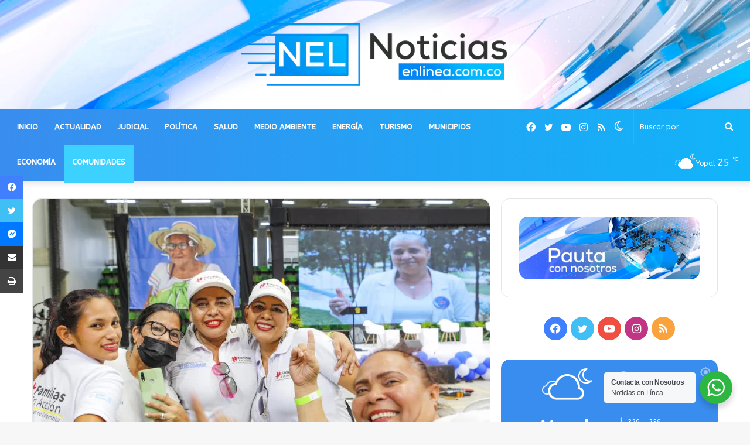

--- FILE ---
content_type: text/html; charset=UTF-8
request_url: https://noticiasenlinea.com.co/prosperidad-social-inicia-quinto-ciclo-de-pagos-de-familias-en-accion-2/
body_size: 24660
content:
<!DOCTYPE html> <html lang="es" data-skin="light" prefix="og: http://ogp.me/ns#"> <head> <meta charset="UTF-8"/> <link rel="profile" href="http://gmpg.org/xfn/11"/> <script type="text/javascript">try{if("undefined"!=typeof localStorage){var tieSkin=localStorage.getItem("tie-skin"),html=document.getElementsByTagName("html")[0].classList,htmlSkin="light";if(html.contains("dark-skin")&&(htmlSkin="dark"),null!=tieSkin&&tieSkin!=htmlSkin){html.add("tie-skin-inverted");var tieSkinInverted=!0}"dark"==tieSkin?html.add("dark-skin"):"light"==tieSkin&&html.remove("dark-skin")}}catch(t){console.log(t)}</script> <title>Prosperidad Social inicia quinto ciclo de pagos de Familias en Acción &#8211; Noticias en Línea</title> <meta http-equiv='x-dns-prefetch-control' content='on'> <link rel='dns-prefetch' href="//cdnjs.cloudflare.com/"/> <link rel='dns-prefetch' href="//ajax.googleapis.com/"/> <link rel='dns-prefetch' href="//fonts.googleapis.com/"/> <link rel='dns-prefetch' href="//fonts.gstatic.com/"/> <link rel='dns-prefetch' href="//s.gravatar.com/"/> <link rel='dns-prefetch' href="//www.google-analytics.com/"/> <link rel='preload' as='image' href="/wp-content/uploads/2021/10/noticiasenlinea.png"> <link rel='preload' as='image' href="/wp-content/uploads/2022/10/unnamed-2022-10-19T164402.682-780x470.jpg"> <link rel='preload' as='font' href="/wp-content/themes/noticiasenlinea/assets/fonts/tielabs-fonticon/tielabs-fonticon.woff" type='font/woff' crossorigin='anonymous'/> <link rel='preload' as='font' href="/wp-content/themes/noticiasenlinea/assets/fonts/fontawesome/fa-solid-900.woff2" type='font/woff2' crossorigin='anonymous'/> <link rel='preload' as='font' href="/wp-content/themes/noticiasenlinea/assets/fonts/fontawesome/fa-brands-400.woff2" type='font/woff2' crossorigin='anonymous'/> <link rel='preload' as='font' href="/wp-content/themes/noticiasenlinea/assets/fonts/fontawesome/fa-regular-400.woff2" type='font/woff2' crossorigin='anonymous'/> <link rel='preload' as='script' href="//ajax.googleapis.com/ajax/libs/webfont/1/webfont.js"> <meta name='robots' content='max-image-preview:large'/> <link rel="alternate" type="application/rss+xml" title="Noticias en Línea &raquo; Feed" href="/feed/"/> <link rel="alternate" type="application/rss+xml" title="Noticias en Línea &raquo; Feed de los comentarios" href="/comments/feed/"/> <link rel="alternate" title="oEmbed (JSON)" type="application/json+oembed" href="/wp-json/oembed/1.0/embed?url=https%3A%2F%2Fnoticiasenlinea.com.co%2Fprosperidad-social-inicia-quinto-ciclo-de-pagos-de-familias-en-accion-2%2F"/> <link rel="alternate" title="oEmbed (XML)" type="text/xml+oembed" href="/wp-json/oembed/1.0/embed?url=https%3A%2F%2Fnoticiasenlinea.com.co%2Fprosperidad-social-inicia-quinto-ciclo-de-pagos-de-familias-en-accion-2%2F&#038;format=xml"/> <meta property="og:title" content="Prosperidad Social inicia quinto ciclo de pagos de Familias en Acción - Noticias en Línea"/> <meta property="og:type" content="article"/> <meta property="og:description" content="Prosperidad Social iniciará este jueves (20 de octubre) el quinto ciclo de pagos de Familias en Acci"/> <meta property="og:url" content="https://noticiasenlinea.com.co/prosperidad-social-inicia-quinto-ciclo-de-pagos-de-familias-en-accion-2/"/> <meta property="og:site_name" content="Noticias en Línea"/> <meta property="og:image" content="https://noticiasenlinea.com.co/wp-content/uploads/2022/10/unnamed-2022-10-19T164402.682-scaled.jpg"/> <style id='wp-img-auto-sizes-contain-inline-css' type='text/css'> img:is([sizes=auto i],[sizes^="auto," i]){contain-intrinsic-size:3000px 1500px} /*# sourceURL=wp-img-auto-sizes-contain-inline-css */ </style> <style id='wp-emoji-styles-inline-css' type='text/css'> img.wp-smiley, img.emoji { display: inline !important; border: none !important; box-shadow: none !important; height: 1em !important; width: 1em !important; margin: 0 0.07em !important; vertical-align: -0.1em !important; background: none !important; padding: 0 !important; } /*# sourceURL=wp-emoji-styles-inline-css */ </style> <style id='classic-theme-styles-inline-css' type='text/css'> /*! This file is auto-generated */ .wp-block-button__link{color:#fff;background-color:#32373c;border-radius:9999px;box-shadow:none;text-decoration:none;padding:calc(.667em + 2px) calc(1.333em + 2px);font-size:1.125em}.wp-block-file__button{background:#32373c;color:#fff;text-decoration:none} /*# sourceURL=/wp-includes/css/classic-themes.min.css */ </style> <link rel='stylesheet' id='nta-css-popup-css' href="/wp-content/plugins/wp-whatsapp/assets/dist/css/style.css?ver=6.9" type='text/css' media='all'/> <link rel='stylesheet' id='tie-css-base-css' href="/wp-content/themes/noticiasenlinea/assets/css/base.min.css?ver=5.4.9" type='text/css' media='all'/> <link rel='stylesheet' id='tie-css-styles-css' href="/wp-content/themes/noticiasenlinea/assets/css/style.min.css?ver=5.4.9" type='text/css' media='all'/> <link rel='stylesheet' id='tie-css-widgets-css' href="/wp-content/themes/noticiasenlinea/assets/css/widgets.min.css?ver=5.4.9" type='text/css' media='all'/> <link rel='stylesheet' id='tie-css-helpers-css' href="/wp-content/themes/noticiasenlinea/assets/css/helpers.min.css?ver=5.4.9" type='text/css' media='all'/> <link rel='stylesheet' id='tie-fontawesome5-css' href="/wp-content/themes/noticiasenlinea/assets/css/fontawesome.css?ver=5.4.9" type='text/css' media='all'/> <link rel='stylesheet' id='tie-css-ilightbox-css' href="/wp-content/themes/noticiasenlinea/assets/ilightbox/mac-skin/skin.css?ver=5.4.9" type='text/css' media='all'/> <link rel='stylesheet' id='tie-css-single-css' href="/wp-content/themes/noticiasenlinea/assets/css/single.min.css?ver=5.4.9" type='text/css' media='all'/> <link rel='stylesheet' id='tie-css-print-css' href="/wp-content/themes/noticiasenlinea/assets/css/print.css?ver=5.4.9" type='text/css' media='print'/> <style id='tie-css-print-inline-css' type='text/css'> .wf-active body{font-family: 'ABeeZee';}.wf-active .logo-text,.wf-active h1,.wf-active h2,.wf-active h3,.wf-active h4,.wf-active h5,.wf-active h6,.wf-active .the-subtitle{font-family: 'ABeeZee';}.wf-active #main-nav .main-menu > ul > li > a{font-family: 'ABeeZee';}.brand-title,a:hover,.tie-popup-search-submit,#logo.text-logo a,.theme-header nav .components #search-submit:hover,.theme-header .header-nav .components > li:hover > a,.theme-header .header-nav .components li a:hover,.main-menu ul.cats-vertical li a.is-active,.main-menu ul.cats-vertical li a:hover,.main-nav li.mega-menu .post-meta a:hover,.main-nav li.mega-menu .post-box-title a:hover,.search-in-main-nav.autocomplete-suggestions a:hover,#main-nav .menu ul:not(.cats-horizontal) li:hover > a,#main-nav .menu ul li.current-menu-item:not(.mega-link-column) > a,.top-nav .menu li:hover > a,.top-nav .menu > .tie-current-menu > a,.search-in-top-nav.autocomplete-suggestions .post-title a:hover,div.mag-box .mag-box-options .mag-box-filter-links a.active,.mag-box-filter-links .flexMenu-viewMore:hover > a,.stars-rating-active,body .tabs.tabs .active > a,.video-play-icon,.spinner-circle:after,#go-to-content:hover,.comment-list .comment-author .fn,.commentlist .comment-author .fn,blockquote::before,blockquote cite,blockquote.quote-simple p,.multiple-post-pages a:hover,#story-index li .is-current,.latest-tweets-widget .twitter-icon-wrap span,.wide-slider-nav-wrapper .slide,.wide-next-prev-slider-wrapper .tie-slider-nav li:hover span,.review-final-score h3,#mobile-menu-icon:hover .menu-text,body .entry a,.dark-skin body .entry a,.entry .post-bottom-meta a:hover,.comment-list .comment-content a,q a,blockquote a,.widget.tie-weather-widget .icon-basecloud-bg:after,.site-footer a:hover,.site-footer .stars-rating-active,.site-footer .twitter-icon-wrap span,.site-info a:hover{color: #398dee;}#instagram-link a:hover{color: #398dee !important;border-color: #398dee !important;}#theme-header #main-nav .spinner-circle:after{color: #3dd1ff;}[type='submit'],.button,.generic-button a,.generic-button button,.theme-header .header-nav .comp-sub-menu a.button.guest-btn:hover,.theme-header .header-nav .comp-sub-menu a.checkout-button,nav.main-nav .menu > li.tie-current-menu > a,nav.main-nav .menu > li:hover > a,.main-menu .mega-links-head:after,.main-nav .mega-menu.mega-cat .cats-horizontal li a.is-active,#mobile-menu-icon:hover .nav-icon,#mobile-menu-icon:hover .nav-icon:before,#mobile-menu-icon:hover .nav-icon:after,.search-in-main-nav.autocomplete-suggestions a.button,.search-in-top-nav.autocomplete-suggestions a.button,.spinner > div,.post-cat,.pages-numbers li.current span,.multiple-post-pages > span,#tie-wrapper .mejs-container .mejs-controls,.mag-box-filter-links a:hover,.slider-arrow-nav a:not(.pagination-disabled):hover,.comment-list .reply a:hover,.commentlist .reply a:hover,#reading-position-indicator,#story-index-icon,.videos-block .playlist-title,.review-percentage .review-item span span,.tie-slick-dots li.slick-active button,.tie-slick-dots li button:hover,.digital-rating-static,.timeline-widget li a:hover .date:before,#wp-calendar #today,.posts-list-counter li.widget-post-list:before,.cat-counter a + span,.tie-slider-nav li span:hover,.fullwidth-area .widget_tag_cloud .tagcloud a:hover,.magazine2:not(.block-head-4) .dark-widgetized-area ul.tabs a:hover,.magazine2:not(.block-head-4) .dark-widgetized-area ul.tabs .active a,.magazine1 .dark-widgetized-area ul.tabs a:hover,.magazine1 .dark-widgetized-area ul.tabs .active a,.block-head-4.magazine2 .dark-widgetized-area .tabs.tabs .active a,.block-head-4.magazine2 .dark-widgetized-area .tabs > .active a:before,.block-head-4.magazine2 .dark-widgetized-area .tabs > .active a:after,.demo_store,.demo #logo:after,.demo #sticky-logo:after,.widget.tie-weather-widget,span.video-close-btn:hover,#go-to-top,.latest-tweets-widget .slider-links .button:not(:hover){background-color: #398dee;color: #FFFFFF;}.tie-weather-widget .widget-title .the-subtitle,.block-head-4.magazine2 #footer .tabs .active a:hover{color: #FFFFFF;}pre,code,.pages-numbers li.current span,.theme-header .header-nav .comp-sub-menu a.button.guest-btn:hover,.multiple-post-pages > span,.post-content-slideshow .tie-slider-nav li span:hover,#tie-body .tie-slider-nav li > span:hover,.slider-arrow-nav a:not(.pagination-disabled):hover,.main-nav .mega-menu.mega-cat .cats-horizontal li a.is-active,.main-nav .mega-menu.mega-cat .cats-horizontal li a:hover,.main-menu .menu > li > .menu-sub-content{border-color: #398dee;}.main-menu .menu > li.tie-current-menu{border-bottom-color: #398dee;}.top-nav .menu li.tie-current-menu > a:before,.top-nav .menu li.menu-item-has-children:hover > a:before{border-top-color: #398dee;}.main-nav .main-menu .menu > li.tie-current-menu > a:before,.main-nav .main-menu .menu > li:hover > a:before{border-top-color: #FFFFFF;}header.main-nav-light .main-nav .menu-item-has-children li:hover > a:before,header.main-nav-light .main-nav .mega-menu li:hover > a:before{border-left-color: #398dee;}.rtl header.main-nav-light .main-nav .menu-item-has-children li:hover > a:before,.rtl header.main-nav-light .main-nav .mega-menu li:hover > a:before{border-right-color: #398dee;border-left-color: transparent;}.top-nav ul.menu li .menu-item-has-children:hover > a:before{border-top-color: transparent;border-left-color: #398dee;}.rtl .top-nav ul.menu li .menu-item-has-children:hover > a:before{border-left-color: transparent;border-right-color: #398dee;}::-moz-selection{background-color: #398dee;color: #FFFFFF;}::selection{background-color: #398dee;color: #FFFFFF;}circle.circle_bar{stroke: #398dee;}#reading-position-indicator{box-shadow: 0 0 10px rgba( 57,141,238,0.7);}#logo.text-logo a:hover,body .entry a:hover,.dark-skin body .entry a:hover,.comment-list .comment-content a:hover,.block-head-4.magazine2 .site-footer .tabs li a:hover,q a:hover,blockquote a:hover{color: #075bbc;}.button:hover,input[type='submit']:hover,.generic-button a:hover,.generic-button button:hover,a.post-cat:hover,.site-footer .button:hover,.site-footer [type='submit']:hover,.search-in-main-nav.autocomplete-suggestions a.button:hover,.search-in-top-nav.autocomplete-suggestions a.button:hover,.theme-header .header-nav .comp-sub-menu a.checkout-button:hover{background-color: #075bbc;color: #FFFFFF;}.theme-header .header-nav .comp-sub-menu a.checkout-button:not(:hover),body .entry a.button{color: #FFFFFF;}#story-index.is-compact .story-index-content{background-color: #398dee;}#story-index.is-compact .story-index-content a,#story-index.is-compact .story-index-content .is-current{color: #FFFFFF;}#tie-body .has-block-head-4:after,#tie-body .mag-box-title h3:after,#tie-body .comment-reply-title:after,#tie-body .related.products > h2:after,#tie-body .up-sells > h2:after,#tie-body .cross-sells > h2:after,#tie-body .cart_totals > h2:after,#tie-body .bbp-form legend:after{background-color: #398dee;}.brand-title,a:hover,.tie-popup-search-submit,#logo.text-logo a,.theme-header nav .components #search-submit:hover,.theme-header .header-nav .components > li:hover > a,.theme-header .header-nav .components li a:hover,.main-menu ul.cats-vertical li a.is-active,.main-menu ul.cats-vertical li a:hover,.main-nav li.mega-menu .post-meta a:hover,.main-nav li.mega-menu .post-box-title a:hover,.search-in-main-nav.autocomplete-suggestions a:hover,#main-nav .menu ul:not(.cats-horizontal) li:hover > a,#main-nav .menu ul li.current-menu-item:not(.mega-link-column) > a,.top-nav .menu li:hover > a,.top-nav .menu > .tie-current-menu > a,.search-in-top-nav.autocomplete-suggestions .post-title a:hover,div.mag-box .mag-box-options .mag-box-filter-links a.active,.mag-box-filter-links .flexMenu-viewMore:hover > a,.stars-rating-active,body .tabs.tabs .active > a,.video-play-icon,.spinner-circle:after,#go-to-content:hover,.comment-list .comment-author .fn,.commentlist .comment-author .fn,blockquote::before,blockquote cite,blockquote.quote-simple p,.multiple-post-pages a:hover,#story-index li .is-current,.latest-tweets-widget .twitter-icon-wrap span,.wide-slider-nav-wrapper .slide,.wide-next-prev-slider-wrapper .tie-slider-nav li:hover span,.review-final-score h3,#mobile-menu-icon:hover .menu-text,body .entry a,.dark-skin body .entry a,.entry .post-bottom-meta a:hover,.comment-list .comment-content a,q a,blockquote a,.widget.tie-weather-widget .icon-basecloud-bg:after,.site-footer a:hover,.site-footer .stars-rating-active,.site-footer .twitter-icon-wrap span,.site-info a:hover{color: #398dee;}#instagram-link a:hover{color: #398dee !important;border-color: #398dee !important;}#theme-header #main-nav .spinner-circle:after{color: #3dd1ff;}[type='submit'],.button,.generic-button a,.generic-button button,.theme-header .header-nav .comp-sub-menu a.button.guest-btn:hover,.theme-header .header-nav .comp-sub-menu a.checkout-button,nav.main-nav .menu > li.tie-current-menu > a,nav.main-nav .menu > li:hover > a,.main-menu .mega-links-head:after,.main-nav .mega-menu.mega-cat .cats-horizontal li a.is-active,#mobile-menu-icon:hover .nav-icon,#mobile-menu-icon:hover .nav-icon:before,#mobile-menu-icon:hover .nav-icon:after,.search-in-main-nav.autocomplete-suggestions a.button,.search-in-top-nav.autocomplete-suggestions a.button,.spinner > div,.post-cat,.pages-numbers li.current span,.multiple-post-pages > span,#tie-wrapper .mejs-container .mejs-controls,.mag-box-filter-links a:hover,.slider-arrow-nav a:not(.pagination-disabled):hover,.comment-list .reply a:hover,.commentlist .reply a:hover,#reading-position-indicator,#story-index-icon,.videos-block .playlist-title,.review-percentage .review-item span span,.tie-slick-dots li.slick-active button,.tie-slick-dots li button:hover,.digital-rating-static,.timeline-widget li a:hover .date:before,#wp-calendar #today,.posts-list-counter li.widget-post-list:before,.cat-counter a + span,.tie-slider-nav li span:hover,.fullwidth-area .widget_tag_cloud .tagcloud a:hover,.magazine2:not(.block-head-4) .dark-widgetized-area ul.tabs a:hover,.magazine2:not(.block-head-4) .dark-widgetized-area ul.tabs .active a,.magazine1 .dark-widgetized-area ul.tabs a:hover,.magazine1 .dark-widgetized-area ul.tabs .active a,.block-head-4.magazine2 .dark-widgetized-area .tabs.tabs .active a,.block-head-4.magazine2 .dark-widgetized-area .tabs > .active a:before,.block-head-4.magazine2 .dark-widgetized-area .tabs > .active a:after,.demo_store,.demo #logo:after,.demo #sticky-logo:after,.widget.tie-weather-widget,span.video-close-btn:hover,#go-to-top,.latest-tweets-widget .slider-links .button:not(:hover){background-color: #398dee;color: #FFFFFF;}.tie-weather-widget .widget-title .the-subtitle,.block-head-4.magazine2 #footer .tabs .active a:hover{color: #FFFFFF;}pre,code,.pages-numbers li.current span,.theme-header .header-nav .comp-sub-menu a.button.guest-btn:hover,.multiple-post-pages > span,.post-content-slideshow .tie-slider-nav li span:hover,#tie-body .tie-slider-nav li > span:hover,.slider-arrow-nav a:not(.pagination-disabled):hover,.main-nav .mega-menu.mega-cat .cats-horizontal li a.is-active,.main-nav .mega-menu.mega-cat .cats-horizontal li a:hover,.main-menu .menu > li > .menu-sub-content{border-color: #398dee;}.main-menu .menu > li.tie-current-menu{border-bottom-color: #398dee;}.top-nav .menu li.tie-current-menu > a:before,.top-nav .menu li.menu-item-has-children:hover > a:before{border-top-color: #398dee;}.main-nav .main-menu .menu > li.tie-current-menu > a:before,.main-nav .main-menu .menu > li:hover > a:before{border-top-color: #FFFFFF;}header.main-nav-light .main-nav .menu-item-has-children li:hover > a:before,header.main-nav-light .main-nav .mega-menu li:hover > a:before{border-left-color: #398dee;}.rtl header.main-nav-light .main-nav .menu-item-has-children li:hover > a:before,.rtl header.main-nav-light .main-nav .mega-menu li:hover > a:before{border-right-color: #398dee;border-left-color: transparent;}.top-nav ul.menu li .menu-item-has-children:hover > a:before{border-top-color: transparent;border-left-color: #398dee;}.rtl .top-nav ul.menu li .menu-item-has-children:hover > a:before{border-left-color: transparent;border-right-color: #398dee;}::-moz-selection{background-color: #398dee;color: #FFFFFF;}::selection{background-color: #398dee;color: #FFFFFF;}circle.circle_bar{stroke: #398dee;}#reading-position-indicator{box-shadow: 0 0 10px rgba( 57,141,238,0.7);}#logo.text-logo a:hover,body .entry a:hover,.dark-skin body .entry a:hover,.comment-list .comment-content a:hover,.block-head-4.magazine2 .site-footer .tabs li a:hover,q a:hover,blockquote a:hover{color: #075bbc;}.button:hover,input[type='submit']:hover,.generic-button a:hover,.generic-button button:hover,a.post-cat:hover,.site-footer .button:hover,.site-footer [type='submit']:hover,.search-in-main-nav.autocomplete-suggestions a.button:hover,.search-in-top-nav.autocomplete-suggestions a.button:hover,.theme-header .header-nav .comp-sub-menu a.checkout-button:hover{background-color: #075bbc;color: #FFFFFF;}.theme-header .header-nav .comp-sub-menu a.checkout-button:not(:hover),body .entry a.button{color: #FFFFFF;}#story-index.is-compact .story-index-content{background-color: #398dee;}#story-index.is-compact .story-index-content a,#story-index.is-compact .story-index-content .is-current{color: #FFFFFF;}#tie-body .has-block-head-4:after,#tie-body .mag-box-title h3:after,#tie-body .comment-reply-title:after,#tie-body .related.products > h2:after,#tie-body .up-sells > h2:after,#tie-body .cross-sells > h2:after,#tie-body .cart_totals > h2:after,#tie-body .bbp-form legend:after{background-color: #398dee;}.main-nav-boxed .main-nav.fixed-nav,#main-nav{background: #398dee;background: -webkit-linear-gradient(90deg,#11b4f9,#398dee );background: -moz-linear-gradient(90deg,#11b4f9,#398dee );background: -o-linear-gradient(90deg,#11b4f9,#398dee );background: linear-gradient(90deg,#398dee,#11b4f9 );}#main-nav .icon-basecloud-bg:after{color: inherit !important;}#main-nav,#main-nav .menu-sub-content,#main-nav .comp-sub-menu,#main-nav .guest-btn:not(:hover),#main-nav ul.cats-vertical li a.is-active,#main-nav ul.cats-vertical li a:hover.search-in-main-nav.autocomplete-suggestions{background-color: rgb(37,161,244);}#main-nav{border-width: 0;}#theme-header #main-nav:not(.fixed-nav){bottom: 0;}#main-nav .icon-basecloud-bg:after{color: rgb(37,161,244);}#main-nav *,.search-in-main-nav.autocomplete-suggestions{border-color: rgba(255,255,255,0.07);}.main-nav-boxed #main-nav .main-menu-wrapper{border-width: 0;}#main-nav .menu li.menu-item-has-children > a:before,#main-nav .main-menu .mega-menu > a:before{border-top-color: #ffffff;}#main-nav .menu li .menu-item-has-children > a:before,#main-nav .mega-menu .menu-item-has-children > a:before{border-top-color: transparent;border-left-color: #ffffff;}.rtl #main-nav .menu li .menu-item-has-children > a:before,.rtl #main-nav .mega-menu .menu-item-has-children > a:before{border-left-color: transparent;border-right-color: #ffffff;}#main-nav a:not(:hover),#main-nav a.social-link:not(:hover) span,#main-nav .dropdown-social-icons li a span,.search-in-main-nav.autocomplete-suggestions a{color: #ffffff;}#theme-header:not(.main-nav-boxed) #main-nav,.main-nav-boxed .main-menu-wrapper{border-bottom-color:#37a5e5 !important;border-right: 0 none;border-left : 0 none;}.main-nav-boxed #main-nav.fixed-nav{box-shadow: none;}#main-nav .comp-sub-menu .button:hover,#main-nav .menu > li.tie-current-menu,#main-nav .menu > li > .menu-sub-content,#main-nav .cats-horizontal a.is-active,#main-nav .cats-horizontal a:hover{border-color: #3dd1ff;}#main-nav .menu > li.tie-current-menu > a,#main-nav .menu > li:hover > a,#main-nav .mega-links-head:after,#main-nav .comp-sub-menu .button:hover,#main-nav .comp-sub-menu .checkout-button,#main-nav .cats-horizontal a.is-active,#main-nav .cats-horizontal a:hover,.search-in-main-nav.autocomplete-suggestions .button,#main-nav .spinner > div{background-color: #3dd1ff;}#main-nav .menu ul li:hover > a,#main-nav .menu ul li.current-menu-item:not(.mega-link-column) > a,#main-nav .components a:hover,#main-nav .components > li:hover > a,#main-nav #search-submit:hover,#main-nav .cats-vertical a.is-active,#main-nav .cats-vertical a:hover,#main-nav .mega-menu .post-meta a:hover,#main-nav .mega-menu .post-box-title a:hover,.search-in-main-nav.autocomplete-suggestions a:hover,#main-nav .spinner-circle:after{color: #3dd1ff;}#main-nav .menu > li.tie-current-menu > a,#main-nav .menu > li:hover > a,#main-nav .components .button:hover,#main-nav .comp-sub-menu .checkout-button,.theme-header #main-nav .mega-menu .cats-horizontal a.is-active,.theme-header #main-nav .mega-menu .cats-horizontal a:hover,.search-in-main-nav.autocomplete-suggestions a.button{color: #FFFFFF;}#main-nav .menu > li.tie-current-menu > a:before,#main-nav .menu > li:hover > a:before{border-top-color: #FFFFFF;}.main-nav-light #main-nav .menu-item-has-children li:hover > a:before,.main-nav-light #main-nav .mega-menu li:hover > a:before{border-left-color: #3dd1ff;}.rtl .main-nav-light #main-nav .menu-item-has-children li:hover > a:before,.rtl .main-nav-light #main-nav .mega-menu li:hover > a:before{border-right-color: #3dd1ff;border-left-color: transparent;}.search-in-main-nav.autocomplete-suggestions .button:hover,#main-nav .comp-sub-menu .checkout-button:hover{background-color: #1fb3e1;}#main-nav,#main-nav input,#main-nav #search-submit,#main-nav .fa-spinner,#main-nav .comp-sub-menu,#main-nav .tie-weather-widget{color: #ffffff;}#main-nav input::-moz-placeholder{color: #ffffff;}#main-nav input:-moz-placeholder{color: #ffffff;}#main-nav input:-ms-input-placeholder{color: #ffffff;}#main-nav input::-webkit-input-placeholder{color: #ffffff;}#main-nav .mega-menu .post-meta,#main-nav .mega-menu .post-meta a,.search-in-main-nav.autocomplete-suggestions .post-meta{color: rgba(255,255,255,0.6);}#main-nav .weather-icon .icon-cloud,#main-nav .weather-icon .icon-basecloud-bg,#main-nav .weather-icon .icon-cloud-behind{color: #ffffff !important;}#tie-wrapper #theme-header{background-image: url(https://noticiasenlinea.com.co/wp-content/uploads/2021/10/superior-nela.jpg);background-repeat: no-repeat;background-size: cover; background-attachment: fixed;background-position: left bottom;}@media (max-width: 991px){#tie-wrapper #theme-header .logo-container{background-image: url(https://noticiasenlinea.com.co/wp-content/uploads/2021/10/superior-nela.jpg);background-repeat: no-repeat;background-size: cover; background-attachment: fixed;background-position: left bottom;}}#site-info{background-color: #11b4f9;}#site-info,#site-info ul.social-icons li a:not(:hover) span{color: #ffffff;}#footer .site-info a:not(:hover){color: #ffffff;}#footer .site-info a:hover{color: #ddf2ff;}.tie-cat-113,.tie-cat-item-113 > span{background-color:#3498db !important;color:#FFFFFF !important;}.tie-cat-113:after{border-top-color:#3498db !important;}.tie-cat-113:hover{background-color:#167abd !important;}.tie-cat-113:hover:after{border-top-color:#167abd !important;}@media (min-width: 1200px){.container{width: auto;}}.boxed-layout #tie-wrapper,.boxed-layout .fixed-nav{max-width: 1630px;}@media (min-width: 1600px){.container,.wide-next-prev-slider-wrapper .slider-main-container{max-width: 1600px;}}@media (max-width: 1250px){.share-buttons-sticky{display: none;}}@media (max-width: 991px){.side-aside.dark-skin{background: #11b4f9;background: -webkit-linear-gradient(135deg,#398dee,#11b4f9 );background: -moz-linear-gradient(135deg,#398dee,#11b4f9 );background: -o-linear-gradient(135deg,#398dee,#11b4f9 );background: linear-gradient(135deg,#11b4f9,#398dee );}}.side-aside #mobile-menu li a,.side-aside #mobile-menu .mobile-arrows,.side-aside #mobile-search .search-field{color: #ffffff;}#mobile-search .search-field::-moz-placeholder {color: #ffffff;}#mobile-search .search-field:-moz-placeholder {color: #ffffff;}#mobile-search .search-field:-ms-input-placeholder {color: #ffffff;}#mobile-search .search-field::-webkit-input-placeholder {color: #ffffff;}@media (max-width: 991px){.tie-btn-close span{color: #ffffff;}}#mobile-social-icons .social-icons-item a:not(:hover) span{color: #ffffff!important;}@media (max-width: 991px){#theme-header.has-normal-width-logo #logo img {width:270px !important;max-width:100% !important;height: auto !important;max-height: 200px !important;}}body a.go-to-top-button,body .more-link,body .button,body [type='submit'],body .generic-button a,body .generic-button button,body textarea,body input:not([type='checkbox']):not([type='radio']),body .mag-box .breaking,body .social-icons-widget .social-icons-item .social-link,body .widget_product_tag_cloud a,body .widget_tag_cloud a,body .post-tags a,body .widget_layered_nav_filters a,body .post-bottom-meta-title,body .post-bottom-meta a,body .post-cat,body .more-link,body .show-more-button,body #instagram-link.is-expanded .follow-button,body .cat-counter a + span,body .mag-box-options .slider-arrow-nav a,body .main-menu .cats-horizontal li a,body #instagram-link.is-compact,body .pages-numbers a,body .pages-nav-item,body .bp-pagination-links .page-numbers,body .fullwidth-area .widget_tag_cloud .tagcloud a,body .header-layout-1 #main-nav .components #search-input,body ul.breaking-news-nav li.jnt-prev,body ul.breaking-news-nav li.jnt-next{border-radius: 35px;}body .mag-box ul.breaking-news-nav li{border: 0 !important;}body #instagram-link.is-compact{padding-right: 40px;padding-left: 40px;}body .post-bottom-meta-title,body .post-bottom-meta a,body .post-cat,body .more-link{padding-right: 15px;padding-left: 15px;}body #masonry-grid .container-wrapper .post-thumb img{border-radius: 0px;}body .video-thumbnail,body .review-item,body .review-summary,body .user-rate-wrap,body textarea,body input,body select{border-radius: 5px;}body .post-content-slideshow,body #tie-read-next,body .prev-next-post-nav .post-thumb,body .post-thumb img,body .container-wrapper,body .tie-popup-container .container-wrapper,body .widget,body .grid-slider-wrapper .grid-item,body .slider-vertical-navigation .slide,body .boxed-slider:not(.grid-slider-wrapper) .slide,body .buddypress-wrap .activity-list .load-more a,body .buddypress-wrap .activity-list .load-newest a,body .woocommerce .products .product .product-img img,body .woocommerce .products .product .product-img,body .woocommerce .woocommerce-tabs,body .woocommerce div.product .related.products,body .woocommerce div.product .up-sells.products,body .woocommerce .cart_totals,.woocommerce .cross-sells,body .big-thumb-left-box-inner,body .miscellaneous-box .posts-items li:first-child,body .single-big-img,body .masonry-with-spaces .container-wrapper .slide,body .news-gallery-items li .post-thumb,body .scroll-2-box .slide,.magazine1.archive:not(.bbpress) .entry-header-outer,.magazine1.search .entry-header-outer,.magazine1.archive:not(.bbpress) .mag-box .container-wrapper,.magazine1.search .mag-box .container-wrapper,body.magazine1 .entry-header-outer + .mag-box,body .digital-rating-static,body .entry q,body .entry blockquote,body #instagram-link.is-expanded,body.single-post .featured-area,body.post-layout-8 #content,body .footer-boxed-widget-area,body .tie-video-main-slider,body .post-thumb-overlay,body .widget_media_image img,body .stream-item-mag img,body .media-page-layout .post-element{border-radius: 15px;}@media (max-width: 767px) {.tie-video-main-slider iframe{border-top-right-radius: 15px;border-top-left-radius: 15px;}}.magazine1.archive:not(.bbpress) .mag-box .container-wrapper,.magazine1.search .mag-box .container-wrapper{margin-top: 15px;border-top-width: 1px;}body .section-wrapper:not(.container-full) .wide-slider-wrapper .slider-main-container,body .section-wrapper:not(.container-full) .wide-slider-three-slids-wrapper{border-radius: 15px;overflow: hidden;}body .wide-slider-nav-wrapper,body .share-buttons-bottom,body .first-post-gradient li:first-child .post-thumb:after,body .scroll-2-box .post-thumb:after{border-bottom-left-radius: 15px;border-bottom-right-radius: 15px;}body .main-menu .menu-sub-content,body .comp-sub-menu{border-bottom-left-radius: 10px;border-bottom-right-radius: 10px;}body.single-post .featured-area{overflow: hidden;}body #check-also-box.check-also-left{border-top-right-radius: 15px;border-bottom-right-radius: 15px;}body #check-also-box.check-also-right{border-top-left-radius: 15px;border-bottom-left-radius: 15px;}body .mag-box .breaking-news-nav li:last-child{border-top-right-radius: 35px;border-bottom-right-radius: 35px;}body .mag-box .breaking-title:before{border-top-left-radius: 35px;border-bottom-left-radius: 35px;}body .tabs li:last-child a,body .full-overlay-title li:not(.no-post-thumb) .block-title-overlay{border-top-right-radius: 15px;}body .center-overlay-title li:not(.no-post-thumb) .block-title-overlay,body .tabs li:first-child a{border-top-left-radius: 15px;} /*# sourceURL=tie-css-print-inline-css */ </style> <script type="text/javascript" src="https://noticiasenlinea.com.co/wp-includes/js/jquery/jquery.min.js?ver=3.7.1" id="jquery-core-js"></script> <link rel="https://api.w.org/" href="/wp-json/"/><link rel="alternate" title="JSON" type="application/json" href="/wp-json/wp/v2/posts/5350"/><link rel="EditURI" type="application/rsd+xml" title="RSD" href="/xmlrpc.php?rsd"/> <link rel="canonical" href="https://noticiasenlinea.com.co/prosperidad-social-inicia-quinto-ciclo-de-pagos-de-familias-en-accion-2/"/> <link rel='shortlink' href="/?p=5350"/> <meta name="description" content="Prosperidad Social iniciará este jueves (20 de octubre) el quinto ciclo de pagos de Familias en Acción, que corresponde al periodo de verificación de"/><meta http-equiv="X-UA-Compatible" content="IE=edge"> <meta name="theme-color" content="#398dee"/><meta name="viewport" content="width=device-width, initial-scale=1.0"/><link rel="icon" href="/wp-content/uploads/2021/10/favicon-a-150x150.ico" sizes="32x32"/> <link rel="icon" href="/wp-content/uploads/2021/10/favicon-a.ico" sizes="192x192"/> <link rel="apple-touch-icon" href="/wp-content/uploads/2021/10/favicon-a.ico"/> <meta name="msapplication-TileImage" content="https://noticiasenlinea.com.co/wp-content/uploads/2021/10/favicon-a.ico"/> <script async src="https://pagead2.googlesyndication.com/pagead/js/adsbygoogle.js?client=ca-pub-3512115750710565"
     crossorigin="anonymous"></script> <style id='global-styles-inline-css' type='text/css'> :root{--wp--preset--aspect-ratio--square: 1;--wp--preset--aspect-ratio--4-3: 4/3;--wp--preset--aspect-ratio--3-4: 3/4;--wp--preset--aspect-ratio--3-2: 3/2;--wp--preset--aspect-ratio--2-3: 2/3;--wp--preset--aspect-ratio--16-9: 16/9;--wp--preset--aspect-ratio--9-16: 9/16;--wp--preset--color--black: #000000;--wp--preset--color--cyan-bluish-gray: #abb8c3;--wp--preset--color--white: #ffffff;--wp--preset--color--pale-pink: #f78da7;--wp--preset--color--vivid-red: #cf2e2e;--wp--preset--color--luminous-vivid-orange: #ff6900;--wp--preset--color--luminous-vivid-amber: #fcb900;--wp--preset--color--light-green-cyan: #7bdcb5;--wp--preset--color--vivid-green-cyan: #00d084;--wp--preset--color--pale-cyan-blue: #8ed1fc;--wp--preset--color--vivid-cyan-blue: #0693e3;--wp--preset--color--vivid-purple: #9b51e0;--wp--preset--gradient--vivid-cyan-blue-to-vivid-purple: linear-gradient(135deg,rgb(6,147,227) 0%,rgb(155,81,224) 100%);--wp--preset--gradient--light-green-cyan-to-vivid-green-cyan: linear-gradient(135deg,rgb(122,220,180) 0%,rgb(0,208,130) 100%);--wp--preset--gradient--luminous-vivid-amber-to-luminous-vivid-orange: linear-gradient(135deg,rgb(252,185,0) 0%,rgb(255,105,0) 100%);--wp--preset--gradient--luminous-vivid-orange-to-vivid-red: linear-gradient(135deg,rgb(255,105,0) 0%,rgb(207,46,46) 100%);--wp--preset--gradient--very-light-gray-to-cyan-bluish-gray: linear-gradient(135deg,rgb(238,238,238) 0%,rgb(169,184,195) 100%);--wp--preset--gradient--cool-to-warm-spectrum: linear-gradient(135deg,rgb(74,234,220) 0%,rgb(151,120,209) 20%,rgb(207,42,186) 40%,rgb(238,44,130) 60%,rgb(251,105,98) 80%,rgb(254,248,76) 100%);--wp--preset--gradient--blush-light-purple: linear-gradient(135deg,rgb(255,206,236) 0%,rgb(152,150,240) 100%);--wp--preset--gradient--blush-bordeaux: linear-gradient(135deg,rgb(254,205,165) 0%,rgb(254,45,45) 50%,rgb(107,0,62) 100%);--wp--preset--gradient--luminous-dusk: linear-gradient(135deg,rgb(255,203,112) 0%,rgb(199,81,192) 50%,rgb(65,88,208) 100%);--wp--preset--gradient--pale-ocean: linear-gradient(135deg,rgb(255,245,203) 0%,rgb(182,227,212) 50%,rgb(51,167,181) 100%);--wp--preset--gradient--electric-grass: linear-gradient(135deg,rgb(202,248,128) 0%,rgb(113,206,126) 100%);--wp--preset--gradient--midnight: linear-gradient(135deg,rgb(2,3,129) 0%,rgb(40,116,252) 100%);--wp--preset--font-size--small: 13px;--wp--preset--font-size--medium: 20px;--wp--preset--font-size--large: 36px;--wp--preset--font-size--x-large: 42px;--wp--preset--spacing--20: 0.44rem;--wp--preset--spacing--30: 0.67rem;--wp--preset--spacing--40: 1rem;--wp--preset--spacing--50: 1.5rem;--wp--preset--spacing--60: 2.25rem;--wp--preset--spacing--70: 3.38rem;--wp--preset--spacing--80: 5.06rem;--wp--preset--shadow--natural: 6px 6px 9px rgba(0, 0, 0, 0.2);--wp--preset--shadow--deep: 12px 12px 50px rgba(0, 0, 0, 0.4);--wp--preset--shadow--sharp: 6px 6px 0px rgba(0, 0, 0, 0.2);--wp--preset--shadow--outlined: 6px 6px 0px -3px rgb(255, 255, 255), 6px 6px rgb(0, 0, 0);--wp--preset--shadow--crisp: 6px 6px 0px rgb(0, 0, 0);}:where(.is-layout-flex){gap: 0.5em;}:where(.is-layout-grid){gap: 0.5em;}body .is-layout-flex{display: flex;}.is-layout-flex{flex-wrap: wrap;align-items: center;}.is-layout-flex > :is(*, div){margin: 0;}body .is-layout-grid{display: grid;}.is-layout-grid > :is(*, div){margin: 0;}:where(.wp-block-columns.is-layout-flex){gap: 2em;}:where(.wp-block-columns.is-layout-grid){gap: 2em;}:where(.wp-block-post-template.is-layout-flex){gap: 1.25em;}:where(.wp-block-post-template.is-layout-grid){gap: 1.25em;}.has-black-color{color: var(--wp--preset--color--black) !important;}.has-cyan-bluish-gray-color{color: var(--wp--preset--color--cyan-bluish-gray) !important;}.has-white-color{color: var(--wp--preset--color--white) !important;}.has-pale-pink-color{color: var(--wp--preset--color--pale-pink) !important;}.has-vivid-red-color{color: var(--wp--preset--color--vivid-red) !important;}.has-luminous-vivid-orange-color{color: var(--wp--preset--color--luminous-vivid-orange) !important;}.has-luminous-vivid-amber-color{color: var(--wp--preset--color--luminous-vivid-amber) !important;}.has-light-green-cyan-color{color: var(--wp--preset--color--light-green-cyan) !important;}.has-vivid-green-cyan-color{color: var(--wp--preset--color--vivid-green-cyan) !important;}.has-pale-cyan-blue-color{color: var(--wp--preset--color--pale-cyan-blue) !important;}.has-vivid-cyan-blue-color{color: var(--wp--preset--color--vivid-cyan-blue) !important;}.has-vivid-purple-color{color: var(--wp--preset--color--vivid-purple) !important;}.has-black-background-color{background-color: var(--wp--preset--color--black) !important;}.has-cyan-bluish-gray-background-color{background-color: var(--wp--preset--color--cyan-bluish-gray) !important;}.has-white-background-color{background-color: var(--wp--preset--color--white) !important;}.has-pale-pink-background-color{background-color: var(--wp--preset--color--pale-pink) !important;}.has-vivid-red-background-color{background-color: var(--wp--preset--color--vivid-red) !important;}.has-luminous-vivid-orange-background-color{background-color: var(--wp--preset--color--luminous-vivid-orange) !important;}.has-luminous-vivid-amber-background-color{background-color: var(--wp--preset--color--luminous-vivid-amber) !important;}.has-light-green-cyan-background-color{background-color: var(--wp--preset--color--light-green-cyan) !important;}.has-vivid-green-cyan-background-color{background-color: var(--wp--preset--color--vivid-green-cyan) !important;}.has-pale-cyan-blue-background-color{background-color: var(--wp--preset--color--pale-cyan-blue) !important;}.has-vivid-cyan-blue-background-color{background-color: var(--wp--preset--color--vivid-cyan-blue) !important;}.has-vivid-purple-background-color{background-color: var(--wp--preset--color--vivid-purple) !important;}.has-black-border-color{border-color: var(--wp--preset--color--black) !important;}.has-cyan-bluish-gray-border-color{border-color: var(--wp--preset--color--cyan-bluish-gray) !important;}.has-white-border-color{border-color: var(--wp--preset--color--white) !important;}.has-pale-pink-border-color{border-color: var(--wp--preset--color--pale-pink) !important;}.has-vivid-red-border-color{border-color: var(--wp--preset--color--vivid-red) !important;}.has-luminous-vivid-orange-border-color{border-color: var(--wp--preset--color--luminous-vivid-orange) !important;}.has-luminous-vivid-amber-border-color{border-color: var(--wp--preset--color--luminous-vivid-amber) !important;}.has-light-green-cyan-border-color{border-color: var(--wp--preset--color--light-green-cyan) !important;}.has-vivid-green-cyan-border-color{border-color: var(--wp--preset--color--vivid-green-cyan) !important;}.has-pale-cyan-blue-border-color{border-color: var(--wp--preset--color--pale-cyan-blue) !important;}.has-vivid-cyan-blue-border-color{border-color: var(--wp--preset--color--vivid-cyan-blue) !important;}.has-vivid-purple-border-color{border-color: var(--wp--preset--color--vivid-purple) !important;}.has-vivid-cyan-blue-to-vivid-purple-gradient-background{background: var(--wp--preset--gradient--vivid-cyan-blue-to-vivid-purple) !important;}.has-light-green-cyan-to-vivid-green-cyan-gradient-background{background: var(--wp--preset--gradient--light-green-cyan-to-vivid-green-cyan) !important;}.has-luminous-vivid-amber-to-luminous-vivid-orange-gradient-background{background: var(--wp--preset--gradient--luminous-vivid-amber-to-luminous-vivid-orange) !important;}.has-luminous-vivid-orange-to-vivid-red-gradient-background{background: var(--wp--preset--gradient--luminous-vivid-orange-to-vivid-red) !important;}.has-very-light-gray-to-cyan-bluish-gray-gradient-background{background: var(--wp--preset--gradient--very-light-gray-to-cyan-bluish-gray) !important;}.has-cool-to-warm-spectrum-gradient-background{background: var(--wp--preset--gradient--cool-to-warm-spectrum) !important;}.has-blush-light-purple-gradient-background{background: var(--wp--preset--gradient--blush-light-purple) !important;}.has-blush-bordeaux-gradient-background{background: var(--wp--preset--gradient--blush-bordeaux) !important;}.has-luminous-dusk-gradient-background{background: var(--wp--preset--gradient--luminous-dusk) !important;}.has-pale-ocean-gradient-background{background: var(--wp--preset--gradient--pale-ocean) !important;}.has-electric-grass-gradient-background{background: var(--wp--preset--gradient--electric-grass) !important;}.has-midnight-gradient-background{background: var(--wp--preset--gradient--midnight) !important;}.has-small-font-size{font-size: var(--wp--preset--font-size--small) !important;}.has-medium-font-size{font-size: var(--wp--preset--font-size--medium) !important;}.has-large-font-size{font-size: var(--wp--preset--font-size--large) !important;}.has-x-large-font-size{font-size: var(--wp--preset--font-size--x-large) !important;} /*# sourceURL=global-styles-inline-css */ </style> </head> <script async src="https://www.googletagmanager.com/gtag/js?id=G-8F7FJX88VH"></script> <script>
  window.dataLayer = window.dataLayer || [];
  function gtag(){dataLayer.push(arguments);}
  gtag('js', new Date());

  gtag('config', 'G-8F7FJX88VH');
</script> <body id="tie-body" class="wp-singular post-template-default single single-post postid-5350 single-format-standard wp-theme-noticiasenlinea tie-no-js block-head-10 magazine3 magazine1 is-thumb-overlay-disabled is-desktop is-header-layout-2 sidebar-right has-sidebar post-layout-2 narrow-title-narrow-media is-standard-format has-mobile-share is-ajax-parent-post"> <div class="background-overlay"> <div id="tie-container" class="site tie-container"> <div id="tie-wrapper"> <header id="theme-header" class="theme-header header-layout-2 main-nav-light main-nav-default-light main-nav-below no-stream-item has-shadow is-stretch-header has-normal-width-logo mobile-header-centered"> <div class="container header-container"> <div class="tie-row logo-row"> <div class="logo-wrapper"> <div class="tie-col-md-4 logo-container clearfix"> <div id="mobile-header-components-area_1" class="mobile-header-components"><ul class="components"><li class="mobile-component_menu custom-menu-link"><a href="#" id="mobile-menu-icon"><span class="tie-mobile-menu-icon nav-icon is-layout-4"></span><span class="screen-reader-text">Menú</span></a></li></ul></div> <div id="logo" class="image-logo"> <a title="Noticias en Línea" href="/"> <picture id="tie-logo-default" class="tie-logo-default tie-logo-picture"> <source class="tie-logo-source-default tie-logo-source" srcset="https://noticiasenlinea.com.co/wp-content/uploads/2021/10/noticiasenlinea.png"> <img class="tie-logo-img-default tie-logo-img" src="/wp-content/uploads/2021/10/noticiasenlinea.png" alt="Noticias en Línea" width="470" height="107" style="max-height:107px; width: auto;"/> </picture> <picture id="tie-logo-inverted" class="tie-logo-inverted tie-logo-picture"> <source class="tie-logo-source-inverted tie-logo-source" id="tie-logo-inverted-source" srcset="https://noticiasenlinea.com.co/wp-content/uploads/2021/10/noticiasenlinea.png"> <img class="tie-logo-img-inverted tie-logo-img" id="tie-logo-inverted-img" src="/wp-content/uploads/2021/10/noticiasenlinea.png" alt="Noticias en Línea" width="470" height="107" style="max-height:107px; width: auto;"/> </picture> </a> </div> <div id="mobile-header-components-area_2" class="mobile-header-components"><ul class="components"><li class="mobile-component_search custom-menu-link"> <a href="#" class="tie-search-trigger-mobile"> <span class="tie-icon-search tie-search-icon" aria-hidden="true"></span> <span class="screen-reader-text">Buscar por</span> </a> </li> <li class="mobile-component_skin custom-menu-link"> <a href="#" class="change-skin" title="Switch skin"> <span class="tie-icon-moon change-skin-icon" aria-hidden="true"></span> <span class="screen-reader-text">Switch skin</span> </a> </li></ul></div> </div> </div> </div> </div> <div class="main-nav-wrapper"> <nav id="main-nav" data-skin="search-in-main-nav" class="main-nav header-nav live-search-parent" aria-label="Menú de Navegación principal"> <div class="container"> <div class="main-menu-wrapper"> <div id="menu-components-wrap"> <div class="main-menu main-menu-wrap tie-alignleft"> <div id="main-nav-menu" class="main-menu header-menu"><ul id="menu-menuprincipal-nel" class="menu" role="menubar"><li id="menu-item-18" class="menu-item menu-item-type-custom menu-item-object-custom menu-item-home menu-item-18"><a href="/">INICIO</a></li> <li id="menu-item-19" class="menu-item menu-item-type-taxonomy menu-item-object-category menu-item-19"><a href="/noticias/actualidad/">ACTUALIDAD</a></li> <li id="menu-item-23" class="menu-item menu-item-type-taxonomy menu-item-object-category menu-item-23"><a href="/noticias/judicial/">JUDICIAL</a></li> <li id="menu-item-26" class="menu-item menu-item-type-taxonomy menu-item-object-category menu-item-26"><a href="/noticias/politica/">POLÍTICA</a></li> <li id="menu-item-27" class="menu-item menu-item-type-taxonomy menu-item-object-category menu-item-27"><a href="/noticias/salud/">SALUD</a></li> <li id="menu-item-24" class="menu-item menu-item-type-taxonomy menu-item-object-category menu-item-24"><a href="/noticias/medio-ambiente/">MEDIO AMBIENTE</a></li> <li id="menu-item-22" class="menu-item menu-item-type-taxonomy menu-item-object-category menu-item-22"><a href="/noticias/energia/">ENERGÍA</a></li> <li id="menu-item-28" class="menu-item menu-item-type-taxonomy menu-item-object-category menu-item-28"><a href="/noticias/turismo/">TURISMO</a></li> <li id="menu-item-25" class="menu-item menu-item-type-taxonomy menu-item-object-category menu-item-25"><a href="/noticias/municipios/">MUNICIPIOS</a></li> <li id="menu-item-21" class="menu-item menu-item-type-taxonomy menu-item-object-category current-post-ancestor current-menu-parent current-post-parent menu-item-21"><a href="/noticias/economia/">ECONOMÍA</a></li> <li id="menu-item-20" class="menu-item menu-item-type-taxonomy menu-item-object-category current-post-ancestor current-menu-parent current-post-parent menu-item-20 tie-current-menu"><a href="/noticias/comunidades/">COMUNIDADES</a></li> </ul></div> </div> <ul class="components"> <li class="search-bar menu-item custom-menu-link" aria-label="Buscar"> <form method="get" id="search" action="/"> <input id="search-input" class="is-ajax-search" inputmode="search" type="text" name="s" title="Buscar por" placeholder="Buscar por"/> <button id="search-submit" type="submit"> <span class="tie-icon-search tie-search-icon" aria-hidden="true"></span> <span class="screen-reader-text">Buscar por</span> </button> </form> </li> <li class="skin-icon menu-item custom-menu-link"> <a href="#" class="change-skin" title="Switch skin"> <span class="tie-icon-moon change-skin-icon" aria-hidden="true"></span> <span class="screen-reader-text">Switch skin</span> </a> </li> <li class="social-icons-item"><a class="social-link rss-social-icon" rel="external noopener nofollow" target="_blank" href="/feed/"><span class="tie-social-icon tie-icon-feed"></span><span class="screen-reader-text">RSS</span></a></li><li class="social-icons-item"><a class="social-link instagram-social-icon" rel="external noopener nofollow" target="_blank" href="//www.instagram.com/noticiasenlinea10/?hl=es"><span class="tie-social-icon tie-icon-instagram"></span><span class="screen-reader-text">Instagram</span></a></li><li class="social-icons-item"><a class="social-link youtube-social-icon" rel="external noopener nofollow" target="_blank" href="//www.youtube.com/channel/UCKEkaw4xIxw2Pw6S8ub8AIg"><span class="tie-social-icon tie-icon-youtube"></span><span class="screen-reader-text">YouTube</span></a></li><li class="social-icons-item"><a class="social-link twitter-social-icon" rel="external noopener nofollow" target="_blank" href="//twitter.com/NoticiasenLine2"><span class="tie-social-icon tie-icon-twitter"></span><span class="screen-reader-text">Twitter</span></a></li><li class="social-icons-item"><a class="social-link facebook-social-icon" rel="external noopener nofollow" target="_blank" href="//www.facebook.com/Noticias-en-Linea-106535895158609"><span class="tie-social-icon tie-icon-facebook"></span><span class="screen-reader-text">Facebook</span></a></li> <li class="weather-menu-item menu-item custom-menu-link"> <div class="tie-weather-widget is-animated" title="Nubes dispersas"> <div class="weather-wrap"> <div class="weather-forecast-day small-weather-icons"> <div class="weather-icon"> <div class="icon-cloud"></div> <div class="icon-cloud-behind"></div> <div class="icon-basecloud-bg"></div> <div class="icon-moon-animi"></div> </div> </div> <div class="city-data"> <span>Yopal</span> <span class="weather-current-temp"> 25 <sup>&#x2103;</sup> </span> </div> </div> </div> </li></ul> </div> </div> </div> </nav> </div> </header> <script type="text/javascript">
			try{if("undefined"!=typeof localStorage){var header,mnIsDark=!1,tnIsDark=!1;(header=document.getElementById("theme-header"))&&((header=header.classList).contains("main-nav-default-dark")&&(mnIsDark=!0),header.contains("top-nav-default-dark")&&(tnIsDark=!0),"dark"==tieSkin?(header.add("main-nav-dark","top-nav-dark"),header.remove("main-nav-light","top-nav-light")):"light"==tieSkin&&(mnIsDark||(header.remove("main-nav-dark"),header.add("main-nav-light")),tnIsDark||(header.remove("top-nav-dark"),header.add("top-nav-light"))))}}catch(a){console.log(a)}
		</script> <div id="content" class="site-content container"><div id="main-content-row" class="tie-row main-content-row"> <div class="main-content tie-col-md-8 tie-col-xs-12" role="main"> <article id="the-post" class="container-wrapper post-content tie-standard tie-autoloaded-post" data-post-url="https://noticiasenlinea.com.co/prosperidad-social-inicia-quinto-ciclo-de-pagos-de-familias-en-accion-2/" data-post-title="Prosperidad Social inicia quinto ciclo de pagos de Familias en Acción" data-post-edit="https://noticiasenlinea.com.co/wp-admin/post.php?post=5350&amp;action=edit" data-share-title="Prosperidad%20Social%20inicia%20quinto%20ciclo%20de%20pagos%20de%20Familias%20en%20Acci%C3%B3n" data-share-link="https://noticiasenlinea.com.co/prosperidad-social-inicia-quinto-ciclo-de-pagos-de-familias-en-accion-2/" data-share-image="https://noticiasenlinea.com.co/wp-content/uploads/2022/10/unnamed-2022-10-19T164402.682-scaled.jpg"> <div class="featured-area"><div class="featured-area-inner"><figure class="single-featured-image"><img width="780" height="470" src="/wp-content/uploads/2022/10/unnamed-2022-10-19T164402.682-780x470.jpg" class="attachment-jannah-image-post size-jannah-image-post wp-post-image" alt="" is_main_img="1" decoding="async" fetchpriority="high"/></figure></div></div> <header class="entry-header-outer"> <nav id="breadcrumb"><a href="/"><span class="tie-icon-home" aria-hidden="true"></span> Inicio</a><em class="delimiter">/</em><a href="/noticias/comunidades/">Comunidades</a><em class="delimiter">/</em><span class="current">Prosperidad Social inicia quinto ciclo de pagos de Familias en Acción</span></nav><script type="application/ld+json">{"@context":"http:\/\/schema.org","@type":"BreadcrumbList","@id":"#Breadcrumb","itemListElement":[{"@type":"ListItem","position":1,"item":{"name":"Inicio","@id":"https:\/\/noticiasenlinea.com.co\/"}},{"@type":"ListItem","position":2,"item":{"name":"Comunidades","@id":"https:\/\/noticiasenlinea.com.co\/noticias\/comunidades\/"}}]}</script> <div class="entry-header"> <h1 class="post-title entry-title">Prosperidad Social inicia quinto ciclo de pagos de Familias en Acción</h1> <div id="single-post-meta" class="post-meta clearfix"><span class="author-meta single-author with-avatars"><span class="meta-item meta-author-wrapper meta-author-3"> <span class="meta-author-avatar"> <a href="/author/editor-nel/"><img alt='Photo of Paola Noticias en Línea' src="//secure.gravatar.com/avatar/5fe466c50a94c8684d15a0700db4484161aee34ce2d5ee18bd6a75f095b6cd4f?s=140&#038;d=mm&#038;r=g" srcset='https://secure.gravatar.com/avatar/5fe466c50a94c8684d15a0700db4484161aee34ce2d5ee18bd6a75f095b6cd4f?s=280&#038;d=mm&#038;r=g 2x' class='avatar avatar-140 photo' height='140' width='140' decoding='async'/></a> </span> <span class="meta-author"><a href="/author/editor-nel/" class="author-name tie-icon" title="Paola Noticias en Línea">Paola Noticias en Línea</a></span> <a href="mailto:noticiasenlinea10@gmail.com" class="author-email-link" target="_blank" rel="nofollow noopener" title="Send an email"> <span class="tie-icon-envelope" aria-hidden="true"></span> <span class="screen-reader-text">Send an email</span> </a> </span></span><span class="date meta-item tie-icon">19 octubre, 2022</span></div> </div> </header> <div id="share-buttons-top" class="share-buttons share-buttons-top"> <div class="share-links icons-only share-rounded"> <div class="share-title"> <span class="tie-icon-share" aria-hidden="true"></span> <span> Compartir</span> </div> <a href="//www.facebook.com/sharer.php?u=https://noticiasenlinea.com.co/prosperidad-social-inicia-quinto-ciclo-de-pagos-de-familias-en-accion-2/" rel="external noopener nofollow" title="Facebook" target="_blank" class="facebook-share-btn " data-raw="https://www.facebook.com/sharer.php?u={post_link}"> <span class="share-btn-icon tie-icon-facebook"></span> <span class="screen-reader-text">Facebook</span> </a> <a href="//twitter.com/intent/tweet?text=Prosperidad%20Social%20inicia%20quinto%20ciclo%20de%20pagos%20de%20Familias%20en%20Acci%C3%B3n&#038;url=https://noticiasenlinea.com.co/prosperidad-social-inicia-quinto-ciclo-de-pagos-de-familias-en-accion-2/" rel="external noopener nofollow" title="Twitter" target="_blank" class="twitter-share-btn " data-raw="https://twitter.com/intent/tweet?text={post_title}&amp;url={post_link}"> <span class="share-btn-icon tie-icon-twitter"></span> <span class="screen-reader-text">Twitter</span> </a> <a href="//web.skype.com/share?url=https://noticiasenlinea.com.co/prosperidad-social-inicia-quinto-ciclo-de-pagos-de-familias-en-accion-2/&#038;text=Prosperidad%20Social%20inicia%20quinto%20ciclo%20de%20pagos%20de%20Familias%20en%20Acci%C3%B3n" rel="external noopener nofollow" title="Skype" target="_blank" class="skype-share-btn " data-raw="https://web.skype.com/share?url={post_link}&text={post_title}"> <span class="share-btn-icon tie-icon-skype"></span> <span class="screen-reader-text">Skype</span> </a> <a href="fb-messenger://share/?app_id=5303202981&display=popup&link=https://noticiasenlinea.com.co/prosperidad-social-inicia-quinto-ciclo-de-pagos-de-familias-en-accion-2/&redirect_uri=https://noticiasenlinea.com.co/prosperidad-social-inicia-quinto-ciclo-de-pagos-de-familias-en-accion-2/" rel="external noopener nofollow" title="Messenger" target="_blank" class="messenger-mob-share-btn messenger-share-btn " data-raw="fb-messenger://share?app_id=5303202981&display=popup&link={post_link}&redirect_uri={post_link}"> <span class="share-btn-icon tie-icon-messenger"></span> <span class="screen-reader-text">Messenger</span> </a> <a href="//www.facebook.com/dialog/send?app_id=5303202981&#038;display=popup&#038;link=https://noticiasenlinea.com.co/prosperidad-social-inicia-quinto-ciclo-de-pagos-de-familias-en-accion-2/&#038;redirect_uri=https://noticiasenlinea.com.co/prosperidad-social-inicia-quinto-ciclo-de-pagos-de-familias-en-accion-2/" rel="external noopener nofollow" title="Messenger" target="_blank" class="messenger-desktop-share-btn messenger-share-btn " data-raw="https://www.facebook.com/dialog/send?app_id=5303202981&display=popup&link={post_link}&redirect_uri={post_link}"> <span class="share-btn-icon tie-icon-messenger"></span> <span class="screen-reader-text">Messenger</span> </a> <a href="//api.whatsapp.com/send?text=Prosperidad%20Social%20inicia%20quinto%20ciclo%20de%20pagos%20de%20Familias%20en%20Acci%C3%B3n%20https://noticiasenlinea.com.co/prosperidad-social-inicia-quinto-ciclo-de-pagos-de-familias-en-accion-2/" rel="external noopener nofollow" title="WhatsApp" target="_blank" class="whatsapp-share-btn " data-raw="https://api.whatsapp.com/send?text={post_title}%20{post_link}"> <span class="share-btn-icon tie-icon-whatsapp"></span> <span class="screen-reader-text">WhatsApp</span> </a> <a href="mailto:?subject=Prosperidad%20Social%20inicia%20quinto%20ciclo%20de%20pagos%20de%20Familias%20en%20Acci%C3%B3n&#038;body=https://noticiasenlinea.com.co/prosperidad-social-inicia-quinto-ciclo-de-pagos-de-familias-en-accion-2/" rel="external noopener nofollow" title="Compartir por correo electrónico" target="_blank" class="email-share-btn " data-raw="mailto:?subject={post_title}&amp;body={post_link}"> <span class="share-btn-icon tie-icon-envelope"></span> <span class="screen-reader-text">Compartir por correo electrónico</span> </a> <a href="#" rel="external noopener nofollow" title="Imprimir" target="_blank" class="print-share-btn " data-raw="#"> <span class="share-btn-icon tie-icon-print"></span> <span class="screen-reader-text">Imprimir</span> </a> </div> </div> <div class="entry-content entry clearfix"> <p style="text-align: justify;">Prosperidad Social iniciará este jueves (20 de octubre) el quinto ciclo de pagos de Familias en Acción, que corresponde al periodo de verificación de junio y julio de 2022.</p> <p>La directora de Prosperidad Social, Cielo Rusinque Urrego, dijo que los recursos estarán disponibles hasta el 9 de noviembre, para 1.915.500 hogares de 1.105 municipios. La inversión es de 318.831 millones de pesos.</p> <p>En este ciclo, se entregarán los incentivos a los hogares con niños y niñas menores de seis años, por concepto de salud; y a los hogares con niños, niñas y adolescentes que estudian en colegios de calendario escolar A. Las familias con estudiantes de calendario B no recibirán pago en este ciclo.</p> <p>En el proceso de cruce de información con diferentes bases de datos, que realiza el grupo interno de antifraudes, la entidad identificó 39.854 hogares que no cumplieron con los criterios de permanencia establecidos por el programa lo que conlleva una suspensión preventiva. Actualmente hay 32.668 familias suspendidas por no realizar el cobro de sus incentivos por modalidad de giro en cuatro pagos consecutivos y 6.184 familias suspendidas por tener documento de identidad inconsistente.</p> <p>Rusinque invitó a los titulares del programa a consultar el operador que les corresponde en su municipio y el canal que les entregará los recursos. También invitó a los hogares suspendidos a realizar los procesos de levantamiento de la suspensión lo antes posible, teniendo en cuenta que el programa está próximo a finalizar su tercera fase de operación.</p> <p>SuperGiros realizará las entregas de los incentivos únicamente a través de la modalidad de giro, en 1.917 puntos de 277 municipios.</p> <p>Los titulares que viven en los 828 municipios que opera Movii S.A. recibirán sus incentivos a través del abono a cuenta Movii en caso de que la tengan o por modalidad de giro.</p> <p>El cronograma para cada municipio, los puntos de pago, los aliados y los horarios serán socializados por los enlaces municipales y a través de los canales dispuestos por ambos operadores y en la página web de Prosperidad Social. Los titulares de cada familia deben estar atentos a esta información, para saber cómo y cuándo pueden reclamar los incentivos. Deben recordar que en varios municipios aplica la organización a través de pico y cédula, para cobros de las modalidades giro y bancarizados.<br/> Para más información, se puede consultar: <a href="//prosperidadsocial.us14.list-manage.com/track/click?u=95d830ebee1ef08bfb02fa21e&amp;id=3baa5fdfbc&amp;e=aaef877529" target="_blank" rel="noopener" data-saferedirecturl="https://www.google.com/url?q=https://prosperidadsocial.us14.list-manage.com/track/click?u%3D95d830ebee1ef08bfb02fa21e%26id%3D3baa5fdfbc%26e%3Daaef877529&amp;source=gmail&amp;ust=1666301976566000&amp;usg=AOvVaw06WZlambHybcpxJSvoMWei">https://prosperidadsocial.gov.<wbr/>co/sgpp/transferencias/<wbr/>familias-en-accion/</a></p> </div> <div id="post-extra-info"> <div class="theiaStickySidebar"> <div id="single-post-meta" class="post-meta clearfix"><span class="author-meta single-author with-avatars"><span class="meta-item meta-author-wrapper meta-author-3"> <span class="meta-author-avatar"> <a href="/author/editor-nel/"><img alt='Photo of Paola Noticias en Línea' src="//secure.gravatar.com/avatar/5fe466c50a94c8684d15a0700db4484161aee34ce2d5ee18bd6a75f095b6cd4f?s=140&#038;d=mm&#038;r=g" srcset='https://secure.gravatar.com/avatar/5fe466c50a94c8684d15a0700db4484161aee34ce2d5ee18bd6a75f095b6cd4f?s=280&#038;d=mm&#038;r=g 2x' class='avatar avatar-140 photo' height='140' width='140' decoding='async'/></a> </span> <span class="meta-author"><a href="/author/editor-nel/" class="author-name tie-icon" title="Paola Noticias en Línea">Paola Noticias en Línea</a></span> <a href="mailto:noticiasenlinea10@gmail.com" class="author-email-link" target="_blank" rel="nofollow noopener" title="Send an email"> <span class="tie-icon-envelope" aria-hidden="true"></span> <span class="screen-reader-text">Send an email</span> </a> </span></span><span class="date meta-item tie-icon">19 octubre, 2022</span></div> <div id="share-buttons-top" class="share-buttons share-buttons-top"> <div class="share-links icons-only share-rounded"> <div class="share-title"> <span class="tie-icon-share" aria-hidden="true"></span> <span> Compartir</span> </div> <a href="//www.facebook.com/sharer.php?u=https://noticiasenlinea.com.co/prosperidad-social-inicia-quinto-ciclo-de-pagos-de-familias-en-accion-2/" rel="external noopener nofollow" title="Facebook" target="_blank" class="facebook-share-btn " data-raw="https://www.facebook.com/sharer.php?u={post_link}"> <span class="share-btn-icon tie-icon-facebook"></span> <span class="screen-reader-text">Facebook</span> </a> <a href="//twitter.com/intent/tweet?text=Prosperidad%20Social%20inicia%20quinto%20ciclo%20de%20pagos%20de%20Familias%20en%20Acci%C3%B3n&#038;url=https://noticiasenlinea.com.co/prosperidad-social-inicia-quinto-ciclo-de-pagos-de-familias-en-accion-2/" rel="external noopener nofollow" title="Twitter" target="_blank" class="twitter-share-btn " data-raw="https://twitter.com/intent/tweet?text={post_title}&amp;url={post_link}"> <span class="share-btn-icon tie-icon-twitter"></span> <span class="screen-reader-text">Twitter</span> </a> <a href="//web.skype.com/share?url=https://noticiasenlinea.com.co/prosperidad-social-inicia-quinto-ciclo-de-pagos-de-familias-en-accion-2/&#038;text=Prosperidad%20Social%20inicia%20quinto%20ciclo%20de%20pagos%20de%20Familias%20en%20Acci%C3%B3n" rel="external noopener nofollow" title="Skype" target="_blank" class="skype-share-btn " data-raw="https://web.skype.com/share?url={post_link}&text={post_title}"> <span class="share-btn-icon tie-icon-skype"></span> <span class="screen-reader-text">Skype</span> </a> <a href="fb-messenger://share/?app_id=5303202981&display=popup&link=https://noticiasenlinea.com.co/prosperidad-social-inicia-quinto-ciclo-de-pagos-de-familias-en-accion-2/&redirect_uri=https://noticiasenlinea.com.co/prosperidad-social-inicia-quinto-ciclo-de-pagos-de-familias-en-accion-2/" rel="external noopener nofollow" title="Messenger" target="_blank" class="messenger-mob-share-btn messenger-share-btn " data-raw="fb-messenger://share?app_id=5303202981&display=popup&link={post_link}&redirect_uri={post_link}"> <span class="share-btn-icon tie-icon-messenger"></span> <span class="screen-reader-text">Messenger</span> </a> <a href="//www.facebook.com/dialog/send?app_id=5303202981&#038;display=popup&#038;link=https://noticiasenlinea.com.co/prosperidad-social-inicia-quinto-ciclo-de-pagos-de-familias-en-accion-2/&#038;redirect_uri=https://noticiasenlinea.com.co/prosperidad-social-inicia-quinto-ciclo-de-pagos-de-familias-en-accion-2/" rel="external noopener nofollow" title="Messenger" target="_blank" class="messenger-desktop-share-btn messenger-share-btn " data-raw="https://www.facebook.com/dialog/send?app_id=5303202981&display=popup&link={post_link}&redirect_uri={post_link}"> <span class="share-btn-icon tie-icon-messenger"></span> <span class="screen-reader-text">Messenger</span> </a> <a href="//api.whatsapp.com/send?text=Prosperidad%20Social%20inicia%20quinto%20ciclo%20de%20pagos%20de%20Familias%20en%20Acci%C3%B3n%20https://noticiasenlinea.com.co/prosperidad-social-inicia-quinto-ciclo-de-pagos-de-familias-en-accion-2/" rel="external noopener nofollow" title="WhatsApp" target="_blank" class="whatsapp-share-btn " data-raw="https://api.whatsapp.com/send?text={post_title}%20{post_link}"> <span class="share-btn-icon tie-icon-whatsapp"></span> <span class="screen-reader-text">WhatsApp</span> </a> <a href="mailto:?subject=Prosperidad%20Social%20inicia%20quinto%20ciclo%20de%20pagos%20de%20Familias%20en%20Acci%C3%B3n&#038;body=https://noticiasenlinea.com.co/prosperidad-social-inicia-quinto-ciclo-de-pagos-de-familias-en-accion-2/" rel="external noopener nofollow" title="Compartir por correo electrónico" target="_blank" class="email-share-btn " data-raw="mailto:?subject={post_title}&amp;body={post_link}"> <span class="share-btn-icon tie-icon-envelope"></span> <span class="screen-reader-text">Compartir por correo electrónico</span> </a> <a href="#" rel="external noopener nofollow" title="Imprimir" target="_blank" class="print-share-btn " data-raw="#"> <span class="share-btn-icon tie-icon-print"></span> <span class="screen-reader-text">Imprimir</span> </a> </div> </div> </div> </div> <div class="clearfix"></div> <script id="tie-schema-json" type="application/ld+json">{"@context":"http:\/\/schema.org","@type":"NewsArticle","dateCreated":"2022-10-19T16:45:14-05:00","datePublished":"2022-10-19T16:45:14-05:00","dateModified":"2022-10-19T16:45:14-05:00","headline":"Prosperidad Social inicia quinto ciclo de pagos de Familias en Acci\u00f3n","name":"Prosperidad Social inicia quinto ciclo de pagos de Familias en Acci\u00f3n","keywords":"Familias en Acci\u00f3n,Pagos,Prosperidad Social","url":"https:\/\/noticiasenlinea.com.co\/prosperidad-social-inicia-quinto-ciclo-de-pagos-de-familias-en-accion-2\/","description":"Prosperidad Social iniciar\u00e1 este jueves (20 de octubre) el quinto ciclo de pagos de Familias en Acci\u00f3n, que corresponde al periodo de verificaci\u00f3n de junio y julio de 2022. La directora de Prosperidad","copyrightYear":"2022","articleSection":"Comunidades,Econom\u00eda","articleBody":"Prosperidad Social iniciar\u00e1 este jueves (20 de octubre) el quinto ciclo de pagos de Familias en Acci\u00f3n, que corresponde al periodo de verificaci\u00f3n de junio y julio de 2022.\r\n\r\nLa directora de Prosperidad Social, Cielo Rusinque Urrego, dijo que los recursos estar\u00e1n disponibles hasta el 9 de noviembre, para 1.915.500 hogares de 1.105 municipios. La inversi\u00f3n es de 318.831 millones de pesos.\r\n\r\nEn este ciclo, se entregar\u00e1n los incentivos a los hogares con ni\u00f1os y ni\u00f1as menores de seis a\u00f1os, por concepto de salud; y a los hogares con ni\u00f1os, ni\u00f1as y adolescentes que estudian en colegios de calendario escolar A. Las familias con estudiantes de calendario B no recibir\u00e1n pago en este ciclo.\r\n\r\nEn el proceso de cruce de informaci\u00f3n con diferentes bases de datos, que realiza el grupo interno de antifraudes, la entidad identific\u00f3 39.854 hogares que no cumplieron con los criterios de permanencia establecidos por el programa lo que conlleva una suspensi\u00f3n preventiva. Actualmente hay 32.668 familias suspendidas por no realizar el cobro de sus incentivos por modalidad de giro en cuatro pagos consecutivos y 6.184 familias suspendidas por tener documento de identidad inconsistente.\r\n\r\nRusinque invit\u00f3 a los titulares del programa a consultar el operador que les corresponde en su municipio y el canal que les entregar\u00e1 los recursos. Tambi\u00e9n invit\u00f3 a los hogares suspendidos a realizar los procesos de levantamiento de la suspensi\u00f3n lo antes posible, teniendo en cuenta que el programa est\u00e1 pr\u00f3ximo a finalizar su tercera fase de operaci\u00f3n.\r\n\r\nSuperGiros realizar\u00e1 las entregas de los incentivos \u00fanicamente a trav\u00e9s de la modalidad de giro, en 1.917 puntos de 277 municipios.\r\n\r\nLos titulares que viven en los 828 municipios que opera Movii S.A. recibir\u00e1n sus incentivos a trav\u00e9s del abono a cuenta Movii en caso de que la tengan o por modalidad de giro.\r\n\r\nEl cronograma para cada municipio, los puntos de pago, los aliados y los horarios ser\u00e1n socializados por los enlaces municipales y a trav\u00e9s de los canales dispuestos por ambos operadores y en la p\u00e1gina web de Prosperidad Social. Los titulares de cada familia deben estar atentos a esta informaci\u00f3n, para saber c\u00f3mo y cu\u00e1ndo pueden reclamar los incentivos. Deben recordar que en varios municipios aplica la organizaci\u00f3n a trav\u00e9s de pico y c\u00e9dula, para cobros de las modalidades giro y bancarizados.\r\nPara m\u00e1s informaci\u00f3n, se puede consultar:\u00a0https:\/\/prosperidadsocial.gov.co\/sgpp\/transferencias\/familias-en-accion\/","publisher":{"@id":"#Publisher","@type":"Organization","name":"Noticias en L\u00ednea","logo":{"@type":"ImageObject","url":"https:\/\/noticiasenlinea.com.co\/wp-content\/uploads\/2021\/10\/noticiasenlinea.png"},"sameAs":["https:\/\/www.facebook.com\/Noticias-en-Linea-106535895158609","https:\/\/twitter.com\/NoticiasenLine2","https:\/\/www.youtube.com\/channel\/UCKEkaw4xIxw2Pw6S8ub8AIg","https:\/\/www.instagram.com\/noticiasenlinea10\/?hl=es"]},"sourceOrganization":{"@id":"#Publisher"},"copyrightHolder":{"@id":"#Publisher"},"mainEntityOfPage":{"@type":"WebPage","@id":"https:\/\/noticiasenlinea.com.co\/prosperidad-social-inicia-quinto-ciclo-de-pagos-de-familias-en-accion-2\/","breadcrumb":{"@id":"#Breadcrumb"}},"author":{"@type":"Person","name":"Paola Noticias en L\u00ednea","url":"https:\/\/noticiasenlinea.com.co\/author\/editor-nel\/"},"image":{"@type":"ImageObject","url":"https:\/\/noticiasenlinea.com.co\/wp-content\/uploads\/2022\/10\/unnamed-2022-10-19T164402.682-scaled.jpg","width":2560,"height":1707}}</script> <div id="share-buttons-bottom" class="share-buttons share-buttons-bottom"> <div class="share-links share-centered icons-only share-rounded"> <div class="share-title"> <span class="tie-icon-share" aria-hidden="true"></span> <span> Compartir</span> </div> <a href="//www.facebook.com/sharer.php?u=https://noticiasenlinea.com.co/prosperidad-social-inicia-quinto-ciclo-de-pagos-de-familias-en-accion-2/" rel="external noopener nofollow" title="Facebook" target="_blank" class="facebook-share-btn " data-raw="https://www.facebook.com/sharer.php?u={post_link}"> <span class="share-btn-icon tie-icon-facebook"></span> <span class="screen-reader-text">Facebook</span> </a> <a href="//twitter.com/intent/tweet?text=Prosperidad%20Social%20inicia%20quinto%20ciclo%20de%20pagos%20de%20Familias%20en%20Acci%C3%B3n&#038;url=https://noticiasenlinea.com.co/prosperidad-social-inicia-quinto-ciclo-de-pagos-de-familias-en-accion-2/" rel="external noopener nofollow" title="Twitter" target="_blank" class="twitter-share-btn " data-raw="https://twitter.com/intent/tweet?text={post_title}&amp;url={post_link}"> <span class="share-btn-icon tie-icon-twitter"></span> <span class="screen-reader-text">Twitter</span> </a> <a href="//web.skype.com/share?url=https://noticiasenlinea.com.co/prosperidad-social-inicia-quinto-ciclo-de-pagos-de-familias-en-accion-2/&#038;text=Prosperidad%20Social%20inicia%20quinto%20ciclo%20de%20pagos%20de%20Familias%20en%20Acci%C3%B3n" rel="external noopener nofollow" title="Skype" target="_blank" class="skype-share-btn " data-raw="https://web.skype.com/share?url={post_link}&text={post_title}"> <span class="share-btn-icon tie-icon-skype"></span> <span class="screen-reader-text">Skype</span> </a> <a href="fb-messenger://share/?app_id=5303202981&display=popup&link=https://noticiasenlinea.com.co/prosperidad-social-inicia-quinto-ciclo-de-pagos-de-familias-en-accion-2/&redirect_uri=https://noticiasenlinea.com.co/prosperidad-social-inicia-quinto-ciclo-de-pagos-de-familias-en-accion-2/" rel="external noopener nofollow" title="Messenger" target="_blank" class="messenger-mob-share-btn messenger-share-btn " data-raw="fb-messenger://share?app_id=5303202981&display=popup&link={post_link}&redirect_uri={post_link}"> <span class="share-btn-icon tie-icon-messenger"></span> <span class="screen-reader-text">Messenger</span> </a> <a href="//www.facebook.com/dialog/send?app_id=5303202981&#038;display=popup&#038;link=https://noticiasenlinea.com.co/prosperidad-social-inicia-quinto-ciclo-de-pagos-de-familias-en-accion-2/&#038;redirect_uri=https://noticiasenlinea.com.co/prosperidad-social-inicia-quinto-ciclo-de-pagos-de-familias-en-accion-2/" rel="external noopener nofollow" title="Messenger" target="_blank" class="messenger-desktop-share-btn messenger-share-btn " data-raw="https://www.facebook.com/dialog/send?app_id=5303202981&display=popup&link={post_link}&redirect_uri={post_link}"> <span class="share-btn-icon tie-icon-messenger"></span> <span class="screen-reader-text">Messenger</span> </a> <a href="//api.whatsapp.com/send?text=Prosperidad%20Social%20inicia%20quinto%20ciclo%20de%20pagos%20de%20Familias%20en%20Acci%C3%B3n%20https://noticiasenlinea.com.co/prosperidad-social-inicia-quinto-ciclo-de-pagos-de-familias-en-accion-2/" rel="external noopener nofollow" title="WhatsApp" target="_blank" class="whatsapp-share-btn " data-raw="https://api.whatsapp.com/send?text={post_title}%20{post_link}"> <span class="share-btn-icon tie-icon-whatsapp"></span> <span class="screen-reader-text">WhatsApp</span> </a> <a href="mailto:?subject=Prosperidad%20Social%20inicia%20quinto%20ciclo%20de%20pagos%20de%20Familias%20en%20Acci%C3%B3n&#038;body=https://noticiasenlinea.com.co/prosperidad-social-inicia-quinto-ciclo-de-pagos-de-familias-en-accion-2/" rel="external noopener nofollow" title="Compartir por correo electrónico" target="_blank" class="email-share-btn " data-raw="mailto:?subject={post_title}&amp;body={post_link}"> <span class="share-btn-icon tie-icon-envelope"></span> <span class="screen-reader-text">Compartir por correo electrónico</span> </a> <a href="#" rel="external noopener nofollow" title="Imprimir" target="_blank" class="print-share-btn " data-raw="#"> <span class="share-btn-icon tie-icon-print"></span> <span class="screen-reader-text">Imprimir</span> </a> </div> </div> </article> <div class="post-components"> <div id="read-next-block" class="container-wrapper read-next-slider-4"> <h2 class="read-next-block-title">Leer Más en Noticias en Línea</h2> <section id="tie-read-next" class="slider-area mag-box"> <div class="slider-area-inner"> <div id="tie-main-slider-4-read-next" class="tie-main-slider main-slider wide-slider-with-navfor-wrapper wide-slider-wrapper centered-title-slider tie-slick-slider-wrapper" data-slider-id="4" data-autoplay="true" data-speed="3000"> <div class="main-slider-inner"> <div class="container slider-main-container"> <div class="tie-slick-slider"> <ul class="tie-slider-nav"></ul> <div style="background-image: url(https://noticiasenlinea.com.co/wp-content/uploads/2026/01/images-33.jpg)" class="slide slide-id-28900 tie-slide-1 tie-standard"> <a href="/emergencia-economica-no-afecta-la-canasta-familiar-minhacienda/" class="all-over-thumb-link" aria-label="Emergencia Económica no afecta la canasta familiar: Minhacienda"></a> <div class="thumb-overlay"><div class="container"><span class="post-cat-wrap"><a class="post-cat tie-cat-11" href="/noticias/comunidades/">Comunidades</a></span><div class="thumb-content"><div class="thumb-meta"><span class="date meta-item tie-icon">20 enero, 2026</span></div> <h2 class="thumb-title"><a href="/emergencia-economica-no-afecta-la-canasta-familiar-minhacienda/">Emergencia Económica no afecta la canasta familiar: Minhacienda</a></h2> </div> </div> </div> </div> <div style="background-image: url(https://noticiasenlinea.com.co/wp-content/uploads/2026/01/unnamed-2026-01-20T100349.838-scaled.jpg)" class="slide slide-id-28894 tie-slide-2 tie-standard"> <a href="/aun-hay-matriculas-en-los-colegios-de-yopal-donde-esperan-a-miles-de-estudiantes/" class="all-over-thumb-link" aria-label="Aún hay matrículas en los colegios de Yopal, donde esperan a miles de estudiantes"></a> <div class="thumb-overlay"><div class="container"><span class="post-cat-wrap"><a class="post-cat tie-cat-11" href="/noticias/comunidades/">Comunidades</a></span><div class="thumb-content"><div class="thumb-meta"><span class="date meta-item tie-icon">20 enero, 2026</span></div> <h2 class="thumb-title"><a href="/aun-hay-matriculas-en-los-colegios-de-yopal-donde-esperan-a-miles-de-estudiantes/">Aún hay matrículas en los colegios de Yopal, donde esperan a miles de estudiantes</a></h2> </div> </div> </div> </div> <div style="background-image: url(https://noticiasenlinea.com.co/wp-content/uploads/2026/01/WhatsApp-Image-2026-01-19-at-11.35.50-AM.jpeg)" class="slide slide-id-28886 tie-slide-3 tie-standard"> <a href="/corporinoquia-te-presenta-la-opcion-de-tramites-de-pagos-seguros-rapidos-y-transparentes/" class="all-over-thumb-link" aria-label="Corporinoquia te presenta la opción de tramites de pagos seguros, rapidos y transparentes"></a> <div class="thumb-overlay"><div class="container"><span class="post-cat-wrap"><a class="post-cat tie-cat-1" href="/noticias/actualidad/">Actualidad</a></span><div class="thumb-content"><div class="thumb-meta"><span class="date meta-item tie-icon">19 enero, 2026</span></div> <h2 class="thumb-title"><a href="/corporinoquia-te-presenta-la-opcion-de-tramites-de-pagos-seguros-rapidos-y-transparentes/">Corporinoquia te presenta la opción de tramites de pagos seguros, rapidos y transparentes</a></h2> </div> </div> </div> </div> <div style="background-image: url(https://noticiasenlinea.com.co/wp-content/uploads/2022/05/fedearroz-300x264-1.png)" class="slide slide-id-28878 tie-slide-4 tie-standard"> <a href="/fedearroz-solicita-medidas-para-garantizar-cosecha-del-primer-semestre-del-2026/" class="all-over-thumb-link" aria-label="Fedearroz solicita medidas para garantizar cosecha del primer semestre del 2026"></a> <div class="thumb-overlay"><div class="container"><span class="post-cat-wrap"><a class="post-cat tie-cat-10" href="/noticias/economia/">Economía</a></span><div class="thumb-content"><div class="thumb-meta"><span class="date meta-item tie-icon">19 enero, 2026</span></div> <h2 class="thumb-title"><a href="/fedearroz-solicita-medidas-para-garantizar-cosecha-del-primer-semestre-del-2026/">Fedearroz solicita medidas para garantizar cosecha del primer semestre del 2026</a></h2> </div> </div> </div> </div> <div style="background-image: url(https://noticiasenlinea.com.co/wp-content/uploads/2026/01/WhatsApp-Image-2026-01-19-at-7.49.24-AM.jpeg)" class="slide slide-id-28875 tie-slide-5 tie-standard"> <a href="/gobernacion-de-boyaca-aclara-su-competencia-frente-al-otorgamiento-de-descuentos-en-el-impuesto-vehicular/" class="all-over-thumb-link" aria-label="Gobernación de Boyacá aclara su competencia frente al otorgamiento de descuentos en el impuesto vehicular"></a> <div class="thumb-overlay"><div class="container"><span class="post-cat-wrap"><a class="post-cat tie-cat-11" href="/noticias/comunidades/">Comunidades</a></span><div class="thumb-content"><div class="thumb-meta"><span class="date meta-item tie-icon">19 enero, 2026</span></div> <h2 class="thumb-title"><a href="/gobernacion-de-boyaca-aclara-su-competencia-frente-al-otorgamiento-de-descuentos-en-el-impuesto-vehicular/">Gobernación de Boyacá aclara su competencia frente al otorgamiento de descuentos en el impuesto vehicular</a></h2> </div> </div> </div> </div> <div style="background-image: url(https://noticiasenlinea.com.co/wp-content/uploads/2026/01/WhatsApp-Image-2026-01-15-at-5.13.48-PM.jpeg)" class="slide slide-id-28860 tie-slide-6 tie-standard"> <a href="/en-quebradaseca-la-policia-previene-los-delitos-y-fortalece-la-comunicacion-con-la-comunidad/" class="all-over-thumb-link" aria-label="En Quebradaseca la Policía previene los delitos y fortalece la comunicación con la comunidad"></a> <div class="thumb-overlay"><div class="container"><span class="post-cat-wrap"><a class="post-cat tie-cat-11" href="/noticias/comunidades/">Comunidades</a></span><div class="thumb-content"><div class="thumb-meta"><span class="date meta-item tie-icon">17 enero, 2026</span></div> <h2 class="thumb-title"><a href="/en-quebradaseca-la-policia-previene-los-delitos-y-fortalece-la-comunicacion-con-la-comunidad/">En Quebradaseca la Policía previene los delitos y fortalece la comunicación con la comunidad</a></h2> </div> </div> </div> </div> <div style="background-image: url(https://noticiasenlinea.com.co/wp-content/uploads/2026/01/WhatsApp-Image-2026-01-17-at-8.12.23-AM.jpeg)" class="slide slide-id-28857 tie-slide-1 tie-standard"> <a href="/brigada-13-suspende-permisos-para-porte-de-armas-en-bogota-y-cundinamarca/" class="all-over-thumb-link" aria-label="Brigada 13 suspende permisos para porte de armas en Bogotá y Cundinamarca"></a> <div class="thumb-overlay"><div class="container"><span class="post-cat-wrap"><a class="post-cat tie-cat-11" href="/noticias/comunidades/">Comunidades</a></span><div class="thumb-content"><div class="thumb-meta"><span class="date meta-item tie-icon">17 enero, 2026</span></div> <h2 class="thumb-title"><a href="/brigada-13-suspende-permisos-para-porte-de-armas-en-bogota-y-cundinamarca/">Brigada 13 suspende permisos para porte de armas en Bogotá y Cundinamarca</a></h2> </div> </div> </div> </div> <div style="background-image: url(https://noticiasenlinea.com.co/wp-content/uploads/2026/01/WhatsApp-Image-2026-01-16-at-2.14.08-PM.jpeg)" class="slide slide-id-28854 tie-slide-2 tie-standard"> <a href="/4-113-documentos-de-identidad-no-han-sido-reclamados-en-las-sedes-de-la-registraduria-en-el-departamento-de-casanare/" class="all-over-thumb-link" aria-label="4.113 documentos de identidad no han sido reclamados en las sedes de la Registraduría en el departamento de Casanare"></a> <div class="thumb-overlay"><div class="container"><span class="post-cat-wrap"><a class="post-cat tie-cat-11" href="/noticias/comunidades/">Comunidades</a></span><div class="thumb-content"><div class="thumb-meta"><span class="date meta-item tie-icon">17 enero, 2026</span></div> <h2 class="thumb-title"><a href="/4-113-documentos-de-identidad-no-han-sido-reclamados-en-las-sedes-de-la-registraduria-en-el-departamento-de-casanare/">4.113 documentos de identidad no han sido reclamados en las sedes de la Registraduría en el departamento de Casanare</a></h2> </div> </div> </div> </div> <div style="background-image: url(https://noticiasenlinea.com.co/wp-content/uploads/2023/11/img-3052-8441093-20230626162153_8462612_20230630215547.jpg)" class="slide slide-id-28852 tie-slide-3 tie-standard"> <a href="/ministro-edwin-palma-ratifica-que-el-gobierno-avanza-en-el-ajuste-gradual-del-precio-interno-de-la-gasolina/" class="all-over-thumb-link" aria-label="Ministro Edwin Palma ratifica que el gobierno avanza en el ajuste gradual del precio interno de la gasolina"></a> <div class="thumb-overlay"><div class="container"><span class="post-cat-wrap"><a class="post-cat tie-cat-10" href="/noticias/economia/">Economía</a></span><div class="thumb-content"><div class="thumb-meta"><span class="date meta-item tie-icon">17 enero, 2026</span></div> <h2 class="thumb-title"><a href="/ministro-edwin-palma-ratifica-que-el-gobierno-avanza-en-el-ajuste-gradual-del-precio-interno-de-la-gasolina/">Ministro Edwin Palma ratifica que el gobierno avanza en el ajuste gradual del precio interno de la gasolina</a></h2> </div> </div> </div> </div> <div style="background-image: url(https://noticiasenlinea.com.co/wp-content/uploads/2026/01/Planes-Movistar-2026-conectividad-y-futbol.jpg)" class="slide slide-id-28846 tie-slide-4 tie-standard"> <a href="/planes-movistar-2026-conectividad-y-futbol-con-ahorro-anual-de-hasta-35/" class="all-over-thumb-link" aria-label="Planes Movistar 2026: conectividad y fútbol con ahorro anual de hasta 35%"></a> <div class="thumb-overlay"><div class="container"><span class="post-cat-wrap"><a class="post-cat tie-cat-10" href="/noticias/economia/">Economía</a></span><div class="thumb-content"><div class="thumb-meta"><span class="date meta-item tie-icon">16 enero, 2026</span></div> <h2 class="thumb-title"><a href="/planes-movistar-2026-conectividad-y-futbol-con-ahorro-anual-de-hasta-35/">Planes Movistar 2026: conectividad y fútbol con ahorro anual de hasta 35%</a></h2> </div> </div> </div> </div> </div> </div> </div> </div> <div class="wide-slider-nav-wrapper "> <ul class="tie-slider-nav"></ul> <div class="container"> <div class="tie-row"> <div class="tie-col-md-12"> <div class="tie-slick-slider"> <div class="slide tie-slide-5"> <div class="slide-overlay"> <div class="thumb-meta"><span class="date meta-item tie-icon">20 enero, 2026</span></div> <h3 class="thumb-title">Emergencia Económica no afecta la canasta familiar: Minhacienda</h3> </div> </div> <div class="slide tie-slide-6"> <div class="slide-overlay"> <div class="thumb-meta"><span class="date meta-item tie-icon">20 enero, 2026</span></div> <h3 class="thumb-title">Aún hay matrículas en los colegios de Yopal, donde esperan a miles de estudiantes</h3> </div> </div> <div class="slide tie-slide-1"> <div class="slide-overlay"> <div class="thumb-meta"><span class="date meta-item tie-icon">19 enero, 2026</span></div> <h3 class="thumb-title">Corporinoquia te presenta la opción de tramites de pagos seguros, rapidos y transparentes</h3> </div> </div> <div class="slide tie-slide-2"> <div class="slide-overlay"> <div class="thumb-meta"><span class="date meta-item tie-icon">19 enero, 2026</span></div> <h3 class="thumb-title">Fedearroz solicita medidas para garantizar cosecha del primer semestre del 2026</h3> </div> </div> <div class="slide tie-slide-3"> <div class="slide-overlay"> <div class="thumb-meta"><span class="date meta-item tie-icon">19 enero, 2026</span></div> <h3 class="thumb-title">Gobernación de Boyacá aclara su competencia frente al otorgamiento de descuentos en el impuesto vehicular</h3> </div> </div> <div class="slide tie-slide-4"> <div class="slide-overlay"> <div class="thumb-meta"><span class="date meta-item tie-icon">17 enero, 2026</span></div> <h3 class="thumb-title">En Quebradaseca la Policía previene los delitos y fortalece la comunicación con la comunidad</h3> </div> </div> <div class="slide tie-slide-5"> <div class="slide-overlay"> <div class="thumb-meta"><span class="date meta-item tie-icon">17 enero, 2026</span></div> <h3 class="thumb-title">Brigada 13 suspende permisos para porte de armas en Bogotá y Cundinamarca</h3> </div> </div> <div class="slide tie-slide-6"> <div class="slide-overlay"> <div class="thumb-meta"><span class="date meta-item tie-icon">17 enero, 2026</span></div> <h3 class="thumb-title">4.113 documentos de identidad no han sido reclamados en las sedes de la Registraduría en el departamento de Casanare</h3> </div> </div> <div class="slide tie-slide-1"> <div class="slide-overlay"> <div class="thumb-meta"><span class="date meta-item tie-icon">17 enero, 2026</span></div> <h3 class="thumb-title">Ministro Edwin Palma ratifica que el gobierno avanza en el ajuste gradual del precio interno de la gasolina</h3> </div> </div> <div class="slide tie-slide-2"> <div class="slide-overlay"> <div class="thumb-meta"><span class="date meta-item tie-icon">16 enero, 2026</span></div> <h3 class="thumb-title">Planes Movistar 2026: conectividad y fútbol con ahorro anual de hasta 35%</h3> </div> </div> </div> </div> </div> </div> </div> </div> </section> </div> </div> </div> <aside class="sidebar tie-col-md-4 tie-col-xs-12 normal-side" aria-label="Barra lateral principal"> <div class="theiaStickySidebar"> <div id="media_image-4" class="container-wrapper widget widget_media_image"><a href="/pauta-con-nosotros/"><img width="679" height="237" src="/wp-content/uploads/2021/10/pautaconnostros.jpg" class="image wp-image-68 attachment-full size-full" alt="" style="max-width: 100%; height: auto;" decoding="async" loading="lazy" srcset="https://noticiasenlinea.com.co/wp-content/uploads/2021/10/pautaconnostros.jpg 679w, https://noticiasenlinea.com.co/wp-content/uploads/2021/10/pautaconnostros-300x105.jpg 300w, https://noticiasenlinea.com.co/wp-content/uploads/2021/10/pautaconnostros-250x87.jpg 250w" sizes="auto, (max-width: 679px) 100vw, 679px"/></a><div class="clearfix"></div></div><div class="widget social-icons-widget widget-content-only"><ul class="solid-social-icons is-centered"><li class="social-icons-item"><a class="social-link facebook-social-icon" rel="external noopener nofollow" target="_blank" href="//www.facebook.com/Noticias-en-Linea-106535895158609"><span class="tie-social-icon tie-icon-facebook"></span><span class="screen-reader-text">Facebook</span></a></li><li class="social-icons-item"><a class="social-link twitter-social-icon" rel="external noopener nofollow" target="_blank" href="//twitter.com/NoticiasenLine2"><span class="tie-social-icon tie-icon-twitter"></span><span class="screen-reader-text">Twitter</span></a></li><li class="social-icons-item"><a class="social-link youtube-social-icon" rel="external noopener nofollow" target="_blank" href="//www.youtube.com/channel/UCKEkaw4xIxw2Pw6S8ub8AIg"><span class="tie-social-icon tie-icon-youtube"></span><span class="screen-reader-text">YouTube</span></a></li><li class="social-icons-item"><a class="social-link instagram-social-icon" rel="external noopener nofollow" target="_blank" href="//www.instagram.com/noticiasenlinea10/?hl=es"><span class="tie-social-icon tie-icon-instagram"></span><span class="screen-reader-text">Instagram</span></a></li><li class="social-icons-item"><a class="social-link rss-social-icon" rel="external noopener nofollow" target="_blank" href="/feed/"><span class="tie-social-icon tie-icon-feed"></span><span class="screen-reader-text">RSS</span></a></li></ul> <div class="clearfix"></div></div><div id="tie-weather-widget-3" class="widget tie-weather-widget"><span class="tie-weather-user-location" data-options="{'location':'Yopal, Casanare, Colombia','units':'C','forecast_days':'5','custom_name':'Yopal','animated':'true'}"><span class="tie-icon-gps"></span></span> <div id="tie-weather-yopal-casanare-colombia" class="weather-wrap is-animated"> <div class="weather-icon-and-city"> <div class="weather-icon"> <div class="icon-cloud"></div> <div class="icon-cloud-behind"></div> <div class="icon-basecloud-bg"></div> <div class="icon-moon-animi"></div> </div> <div class="weather-name the-subtitle">Yopal</div> <div class="weather-desc">Nubes dispersas</div> </div> <div class="weather-todays-stats"> <div class="weather-current-temp"> 25 <sup>&#x2103;</sup> </div> <div class="weather-more-todays-stats"> <div class="weather_highlow"> <span aria-hidden="true" class="tie-icon-thermometer-half"></span> 32&ordm; - 25&ordm; </div> <div class="weather_humidty"> <span aria-hidden="true" class="tie-icon-raindrop"></span> <span class="screen-reader-text"></span> 58% </div> <div class="weather_wind"> <span aria-hidden="true" class="tie-icon-wind"></span> <span class="screen-reader-text"></span> 1.64 km/h</div> </div> </div> <div class="weather-forecast small-weather-icons weather_days_5"> <div class="weather-forecast-day"> <div class="weather-icon"> <div class="icon-cloud"></div> <div class="icon-cloud-behind"></div> <div class="icon-basecloud-bg"></div> <div class="icon-sun-animi"></div> </div> <div class="weather-forecast-day-temp">32<sup>&#x2103;</sup></div> <div class="weather-forecast-day-abbr">Mié</div> </div> <div class="weather-forecast-day"> <div class="weather-icon"> <div class="icon-cloud"></div> <div class="icon-cloud-behind"></div> <div class="icon-basecloud-bg"></div> <div class="icon-sun-animi"></div> </div> <div class="weather-forecast-day-temp">34<sup>&#x2103;</sup></div> <div class="weather-forecast-day-abbr">Jue</div> </div> <div class="weather-forecast-day"> <div class="weather-icon"> <div class="icon-cloud"></div> <div class="icon-cloud-behind"></div> <div class="icon-basecloud-bg"></div> <div class="icon-sun-animi"></div> </div> <div class="weather-forecast-day-temp">33<sup>&#x2103;</sup></div> <div class="weather-forecast-day-abbr">Vie</div> </div> <div class="weather-forecast-day"> <div class="weather-icon"> <div class="icon-cloud"></div> <div class="icon-cloud-behind"></div> <div class="icon-basecloud-bg"></div> <div class="icon-sun-animi"></div> </div> <div class="weather-forecast-day-temp">32<sup>&#x2103;</sup></div> <div class="weather-forecast-day-abbr">Sáb</div> </div> <div class="weather-forecast-day"> <div class="weather-icon"> <div class="icon-cloud"></div> <div class="icon-cloud-behind"></div> <div class="icon-basecloud-bg"></div> <div class="icon-sun-animi"></div> </div> <div class="weather-forecast-day-temp">32<sup>&#x2103;</sup></div> <div class="weather-forecast-day-abbr">Dom</div> </div> </div> </div> <div class="clearfix"></div></div><div id="posts-list-widget-2" class="container-wrapper widget posts-list"><div class="widget-title the-global-title has-block-head-4"><div class="the-subtitle">Más de Noticias en Línea</div></div><div class="widget-posts-list-wrapper"><div class="widget-posts-list-container" data-current="1" data-query="{'number':'10','offset':'','order':'rand','id':''}" data-style="{'exclude_current':5350}"><ul class="posts-list-items widget-posts-wrapper"> <li class="widget-single-post-item widget-post-list tie-standard"> <div class="post-widget-thumbnail"> <a aria-label="Una familia desplazada tras la masacre de Mapiripán retornó a sus tierras abandonadas" href="/una-familia-desplazada-tras-la-masacre-de-mapiripan-retorno-a-sus-tierras-abandonadas/" class="post-thumb"><img width="220" height="150" src="/wp-content/uploads/2022/10/WhatsApp-Image-2022-10-24-at-5.29.57-PM-220x150.jpeg" class="attachment-jannah-image-small size-jannah-image-small tie-small-image wp-post-image" alt="" decoding="async" loading="lazy"/></a> </div> <div class="post-widget-body "> <a class="post-title the-subtitle" href="/una-familia-desplazada-tras-la-masacre-de-mapiripan-retorno-a-sus-tierras-abandonadas/">Una familia desplazada tras la masacre de Mapiripán retornó a sus tierras abandonadas</a> <div class="post-meta"> <span class="date meta-item tie-icon">25 octubre, 2022</span> </div> </div> </li> <li class="widget-single-post-item widget-post-list tie-standard"> <div class="post-widget-thumbnail"> <a aria-label="Extesorera de Saravena y varias personas fueron judicializadas por al parecer apropiarse de recursos públicos" href="/extesorera-de-saravena-y-varias-personas-fueron-judicializadas-por-al-parecer-apropiarse-de-recurso-publicos/" class="post-thumb"><img width="220" height="150" src="/wp-content/uploads/2024/05/WhatsApp-Image-2024-05-23-at-4.36.11-PM-220x150.jpeg" class="attachment-jannah-image-small size-jannah-image-small tie-small-image wp-post-image" alt="" decoding="async" loading="lazy"/></a> </div> <div class="post-widget-body "> <a class="post-title the-subtitle" href="/extesorera-de-saravena-y-varias-personas-fueron-judicializadas-por-al-parecer-apropiarse-de-recurso-publicos/">Extesorera de Saravena y varias personas fueron judicializadas por al parecer apropiarse de recursos públicos</a> <div class="post-meta"> <span class="date meta-item tie-icon">24 mayo, 2024</span> </div> </div> </li> <li class="widget-single-post-item widget-post-list tie-standard"> <div class="post-widget-thumbnail"> <a aria-label="Supersalud ordena intervención forzosa sobre la EPS Famisanar" href="/supersalud-ordena-intervencion-forzosa-sobre-la-eps-famisanar/" class="post-thumb"><img width="220" height="150" src="/wp-content/uploads/2023/09/WhatsApp-Image-2023-09-15-at-2.36.09-PM-220x150.jpeg" class="attachment-jannah-image-small size-jannah-image-small tie-small-image wp-post-image" alt="" decoding="async" loading="lazy"/></a> </div> <div class="post-widget-body "> <a class="post-title the-subtitle" href="/supersalud-ordena-intervencion-forzosa-sobre-la-eps-famisanar/">Supersalud ordena intervención forzosa sobre la EPS Famisanar</a> <div class="post-meta"> <span class="date meta-item tie-icon">16 septiembre, 2023</span> </div> </div> </li> <li class="widget-single-post-item widget-post-list tie-standard"> <div class="post-widget-thumbnail"> <a aria-label="Agricultor fue hallado calcinado en su finca de San Luis de Palenque" href="/agricultor-fue-hallado-calcinado-en-su-finca-de-san-luis-de-palenque/" class="post-thumb"><img width="220" height="150" src="/wp-content/uploads/2023/03/WhatsApp-Image-2023-03-21-at-7.46.49-AM-e1679402874960-220x150.jpeg" class="attachment-jannah-image-small size-jannah-image-small tie-small-image wp-post-image" alt="" decoding="async" loading="lazy"/></a> </div> <div class="post-widget-body "> <a class="post-title the-subtitle" href="/agricultor-fue-hallado-calcinado-en-su-finca-de-san-luis-de-palenque/">Agricultor fue hallado calcinado en su finca de San Luis de Palenque</a> <div class="post-meta"> <span class="date meta-item tie-icon">21 marzo, 2023</span> </div> </div> </li> <li class="widget-single-post-item widget-post-list tie-standard"> <div class="post-widget-thumbnail"> <a aria-label="En una persecución, capturan en flagrancia a alias «el carli» portando un arma de fuego artesanal" href="/en-una-persecucion-capturan-en-flagrancia-a-alias-el-carli-portando-un-arma-de-fuego-artesanal/" class="post-thumb"><img width="220" height="150" src="/wp-content/uploads/2025/02/WhatsApp-Image-2025-02-19-at-8.56.37-AM-220x150.jpeg" class="attachment-jannah-image-small size-jannah-image-small tie-small-image wp-post-image" alt="" decoding="async" loading="lazy"/></a> </div> <div class="post-widget-body "> <a class="post-title the-subtitle" href="/en-una-persecucion-capturan-en-flagrancia-a-alias-el-carli-portando-un-arma-de-fuego-artesanal/">En una persecución, capturan en flagrancia a alias «el carli» portando un arma de fuego artesanal</a> <div class="post-meta"> <span class="date meta-item tie-icon">19 febrero, 2025</span> </div> </div> </li> <li class="widget-single-post-item widget-post-list tie-standard"> <div class="post-widget-thumbnail"> <a aria-label="Por abusar sexualmente a su hijastra en el Vichada fue judicializado" href="/por-abusar-sexualmente-a-su-hijastra-en-el-vichada-fue-judicializado/" class="post-thumb"><img width="220" height="150" src="/wp-content/uploads/2025/01/WhatsApp-Image-2025-01-15-at-4.10.34-PM-220x150.jpeg" class="attachment-jannah-image-small size-jannah-image-small tie-small-image wp-post-image" alt="" decoding="async" loading="lazy"/></a> </div> <div class="post-widget-body "> <a class="post-title the-subtitle" href="/por-abusar-sexualmente-a-su-hijastra-en-el-vichada-fue-judicializado/">Por abusar sexualmente a su hijastra en el Vichada fue judicializado</a> <div class="post-meta"> <span class="date meta-item tie-icon">16 enero, 2025</span> </div> </div> </li> <li class="widget-single-post-item widget-post-list tie-standard"> <div class="post-widget-thumbnail"> <a aria-label="Indeportes hace entrega de implementación deportiva a la Liga de Canotaje de Boyacá" href="/indeportes-hace-entrega-de-implementacion-deportiva-a-la-liga-de-canotaje-de-boyaca/" class="post-thumb"><img width="220" height="150" src="/wp-content/uploads/2024/07/WhatsApp-Image-2024-06-28-at-4.42.01-PM-220x150.jpeg" class="attachment-jannah-image-small size-jannah-image-small tie-small-image wp-post-image" alt="" decoding="async" loading="lazy"/></a> </div> <div class="post-widget-body "> <a class="post-title the-subtitle" href="/indeportes-hace-entrega-de-implementacion-deportiva-a-la-liga-de-canotaje-de-boyaca/">Indeportes hace entrega de implementación deportiva a la Liga de Canotaje de Boyacá</a> <div class="post-meta"> <span class="date meta-item tie-icon">1 julio, 2024</span> </div> </div> </li> <li class="widget-single-post-item widget-post-list tie-standard"> <div class="post-widget-thumbnail"> <a aria-label="Gobierno nacional aumenta transferencia de Colombia Mayor: mayores de 70 años reciben 230.000 pesos" href="/gobierno-nacional-aumenta-transferencia-de-colombia-mayor-mayores-de-70-anos-reciben-230-000-pesos/" class="post-thumb"><img width="220" height="150" src="/wp-content/uploads/2022/07/Dinero-220x150.jpeg" class="attachment-jannah-image-small size-jannah-image-small tie-small-image wp-post-image" alt="" decoding="async" loading="lazy"/></a> </div> <div class="post-widget-body "> <a class="post-title the-subtitle" href="/gobierno-nacional-aumenta-transferencia-de-colombia-mayor-mayores-de-70-anos-reciben-230-000-pesos/">Gobierno nacional aumenta transferencia de Colombia Mayor: mayores de 70 años reciben 230.000 pesos</a> <div class="post-meta"> <span class="date meta-item tie-icon">28 octubre, 2025</span> </div> </div> </li> <li class="widget-single-post-item widget-post-list tie-standard"> <div class="post-widget-thumbnail"> <a aria-label="¿La Planta de Urea para Casanare sí quedó en el Plan de Desarrollo Nacional?" href="/la-planta-de-urea-para-casanare-si-quedo-en-el-plan-de-desarrollo-nacional/" class="post-thumb"><img width="220" height="150" src="/wp-content/uploads/2023/03/urea-1--220x150.jpg" class="attachment-jannah-image-small size-jannah-image-small tie-small-image wp-post-image" alt="" decoding="async" loading="lazy"/></a> </div> <div class="post-widget-body "> <a class="post-title the-subtitle" href="/la-planta-de-urea-para-casanare-si-quedo-en-el-plan-de-desarrollo-nacional/">¿La Planta de Urea para Casanare sí quedó en el Plan de Desarrollo Nacional?</a> <div class="post-meta"> <span class="date meta-item tie-icon">27 marzo, 2023</span> </div> </div> </li> <li class="widget-single-post-item widget-post-list tie-standard"> <div class="post-widget-thumbnail"> <a aria-label="Ordenan dos días de arresto y multa a Gerente de Nueva Eps en Casanare" href="/ordenan-dos-dias-de-arresto-y-multa-a-gerente-de-nueva-eps-en-casanare/" class="post-thumb"><img width="220" height="150" src="/wp-content/uploads/2022/12/WhatsApp-Image-2022-12-01-at-4.21.04-PM-220x150.jpeg" class="attachment-jannah-image-small size-jannah-image-small tie-small-image wp-post-image" alt="" decoding="async" loading="lazy"/></a> </div> <div class="post-widget-body "> <a class="post-title the-subtitle" href="/ordenan-dos-dias-de-arresto-y-multa-a-gerente-de-nueva-eps-en-casanare/">Ordenan dos días de arresto y multa a Gerente de Nueva Eps en Casanare</a> <div class="post-meta"> <span class="date meta-item tie-icon">1 diciembre, 2022</span> </div> </div> </li> </ul></div><div class="widget-pagination-wrapper"> <ul class="slider-arrow-nav"> <li> <a class="widget-pagination prev-posts pagination-disabled" href="#"> <span class="tie-icon-angle-left" aria-hidden="true"></span> <span class="screen-reader-text">Página anterior</span> </a> </li> <li> <a class="widget-pagination next-posts" href="#"> <span class="tie-icon-angle-right" aria-hidden="true"></span> <span class="screen-reader-text">Página siguiente</span> </a> </li> </ul> </div></div><div class="clearfix"></div></div> </div> </aside> </div> <script>var tieAutoLoadPosts = [{"share_title":"Por%20el%20terminal%20de%20transportes%20de%20Yopal%2C%20fueron%20citados%20tres%20secretarios%20a%20debate%20de%20control%20pol%C3%ADtico","share_link":"https:\/\/noticiasenlinea.com.co\/por-el-terminal-de-transportes-de-yopal-fueron-citados-tres-secretarios-a-debate-de-control-politico\/","share_full_link":"https:\/\/noticiasenlinea.com.co\/por-el-terminal-de-transportes-de-yopal-fueron-citados-tres-secretarios-a-debate-de-control-politico\/","share_image":"https:\/\/noticiasenlinea.com.co\/wp-content\/uploads\/2022\/10\/CP-Terminal-1.png","id":5353,"url":"https:\/\/noticiasenlinea.com.co\/por-el-terminal-de-transportes-de-yopal-fueron-citados-tres-secretarios-a-debate-de-control-politico\/","edit_url":"https:\/\/noticiasenlinea.com.co\/wp-admin\/post.php?post=5353&amp;action=edit","title":"Por el terminal de transportes de Yopal, fueron citados tres secretarios a debate de control pol\u00edtico","src":"https:\/\/noticiasenlinea.com.co\/por-el-terminal-de-transportes-de-yopal-fueron-citados-tres-secretarios-a-debate-de-control-politico\/?tie-ajax-post=1"},{"share_title":"Aumentan%20los%20casos%20de%20c%C3%A1ncer%20de%20mama%20en%20Casanare","share_link":"https:\/\/noticiasenlinea.com.co\/aumentan-los-casos-de-cancer-de-mama-en-casanare\/","share_full_link":"https:\/\/noticiasenlinea.com.co\/aumentan-los-casos-de-cancer-de-mama-en-casanare\/","share_image":"https:\/\/noticiasenlinea.com.co\/wp-content\/uploads\/2022\/10\/salud-cancer-mama-.jpg","id":5356,"url":"https:\/\/noticiasenlinea.com.co\/aumentan-los-casos-de-cancer-de-mama-en-casanare\/","edit_url":"https:\/\/noticiasenlinea.com.co\/wp-admin\/post.php?post=5356&amp;action=edit","title":"Aumentan los casos de c\u00e1ncer de mama en Casanare","src":"https:\/\/noticiasenlinea.com.co\/aumentan-los-casos-de-cancer-de-mama-en-casanare\/?tie-ajax-post=1"},{"share_title":"Por%20tr%C3%A1fico%20de%20armas%20en%20Arauca%2C%20un%20hombre%20y%20dos%20menores%20fueron%20enviados%20a%20la%20c%C3%A1rcel","share_link":"https:\/\/noticiasenlinea.com.co\/por-trafico-de-armas-en-arauca-un-hombre-y-dos-menores-fueron-enviados-a-la-carcel\/","share_full_link":"https:\/\/noticiasenlinea.com.co\/por-trafico-de-armas-en-arauca-un-hombre-y-dos-menores-fueron-enviados-a-la-carcel\/","share_image":"https:\/\/noticiasenlinea.com.co\/wp-content\/uploads\/2022\/10\/WhatsApp-Image-2022-10-19-at-3.40.54-PM.jpeg","id":5359,"url":"https:\/\/noticiasenlinea.com.co\/por-trafico-de-armas-en-arauca-un-hombre-y-dos-menores-fueron-enviados-a-la-carcel\/","edit_url":"https:\/\/noticiasenlinea.com.co\/wp-admin\/post.php?post=5359&amp;action=edit","title":"Por tr\u00e1fico de armas en Arauca, un hombre y dos menores fueron enviados a la c\u00e1rcel","src":"https:\/\/noticiasenlinea.com.co\/por-trafico-de-armas-en-arauca-un-hombre-y-dos-menores-fueron-enviados-a-la-carcel\/?tie-ajax-post=1"},{"share_title":"ICBF%20en%20Casanare%20recibe%20infraestructura%20de%20nuevo%20CDI%20en%20Aguazul","share_link":"https:\/\/noticiasenlinea.com.co\/icbf-en-casanare-recibe-infraestructura-de-nuevo-cdi-en-aguazul\/","share_full_link":"https:\/\/noticiasenlinea.com.co\/icbf-en-casanare-recibe-infraestructura-de-nuevo-cdi-en-aguazul\/","share_image":"https:\/\/noticiasenlinea.com.co\/wp-content\/uploads\/2022\/10\/WhatsApp-Image-2022-10-19-at-3.10.12-PM.jpeg","id":5362,"url":"https:\/\/noticiasenlinea.com.co\/icbf-en-casanare-recibe-infraestructura-de-nuevo-cdi-en-aguazul\/","edit_url":"https:\/\/noticiasenlinea.com.co\/wp-admin\/post.php?post=5362&amp;action=edit","title":"ICBF en Casanare recibe infraestructura de nuevo CDI en Aguazul","src":"https:\/\/noticiasenlinea.com.co\/icbf-en-casanare-recibe-infraestructura-de-nuevo-cdi-en-aguazul\/?tie-ajax-post=1"},{"share_title":"Se%20confirma%20el%20primer%20caso%20de%20viruela%20s%C3%ADmica%20en%20Casanare","share_link":"https:\/\/noticiasenlinea.com.co\/se-confirma-el-primer-caso-de-viruela-simica-en-casanare\/","share_full_link":"https:\/\/noticiasenlinea.com.co\/se-confirma-el-primer-caso-de-viruela-simica-en-casanare\/","share_image":"https:\/\/noticiasenlinea.com.co\/wp-content\/uploads\/2022\/10\/Viruela-simica-archivo.jpg","id":5367,"url":"https:\/\/noticiasenlinea.com.co\/se-confirma-el-primer-caso-de-viruela-simica-en-casanare\/","edit_url":"https:\/\/noticiasenlinea.com.co\/wp-admin\/post.php?post=5367&amp;action=edit","title":"Se confirma el primer caso de viruela s\u00edmica en Casanare","src":"https:\/\/noticiasenlinea.com.co\/se-confirma-el-primer-caso-de-viruela-simica-en-casanare\/?tie-ajax-post=1"}];</script> <div id="tie-infinte-posts-iframes-wrapper"> <div id="tie-infinte-posts-iframes"> </div> <div id="tie-infinte-posts-loading"><div class="loader-overlay"> <div class="spinner"> <div class="bounce1"></div> <div class="bounce2"></div> <div class="bounce3"> </div> </div> </div></div> </div> </div> <footer id="footer" class="site-footer dark-skin dark-widgetized-area"> <div id="footer-widgets-container"> <div class="container"> </div> </div> <div id="site-info" class="site-info"> <div class="container"> <div class="tie-row"> <div class="tie-col-md-12"> <div class="copyright-text copyright-text-first">&copy; Copyright 2026, Todos los derechos reservados &nbsp;|&nbsp; <a href="/" rel="nofollow noopener">Somos Noticias en Línea - Portal de Noticias de Casanare y la Orinoquia</a> - Desarrollo y Diseño: <a href="//ridevelopers.com/" target="_blank"> <img src="//ridevelopers.com/desarrollo-software-web-ridevelopers.png" alt="RI Developers - Desarrollo de Software y Web" style="max-width:100%; height:auto;"> </a></div><ul class="social-icons"><li class="social-icons-item"><a class="social-link facebook-social-icon" rel="external noopener nofollow" target="_blank" href="//www.facebook.com/Noticias-en-Linea-106535895158609"><span class="tie-social-icon tie-icon-facebook"></span><span class="screen-reader-text">Facebook</span></a></li><li class="social-icons-item"><a class="social-link twitter-social-icon" rel="external noopener nofollow" target="_blank" href="//twitter.com/NoticiasenLine2"><span class="tie-social-icon tie-icon-twitter"></span><span class="screen-reader-text">Twitter</span></a></li><li class="social-icons-item"><a class="social-link youtube-social-icon" rel="external noopener nofollow" target="_blank" href="//www.youtube.com/channel/UCKEkaw4xIxw2Pw6S8ub8AIg"><span class="tie-social-icon tie-icon-youtube"></span><span class="screen-reader-text">YouTube</span></a></li><li class="social-icons-item"><a class="social-link instagram-social-icon" rel="external noopener nofollow" target="_blank" href="//www.instagram.com/noticiasenlinea10/?hl=es"><span class="tie-social-icon tie-icon-instagram"></span><span class="screen-reader-text">Instagram</span></a></li><li class="social-icons-item"><a class="social-link rss-social-icon" rel="external noopener nofollow" target="_blank" href="/feed/"><span class="tie-social-icon tie-icon-feed"></span><span class="screen-reader-text">RSS</span></a></li></ul> </div> </div> </div> </div> </footer> <div id="share-buttons-sticky" class="share-buttons share-buttons-sticky"> <div class="share-links share-left icons-only"> <a href="//www.facebook.com/sharer.php?u=https://noticiasenlinea.com.co/prosperidad-social-inicia-quinto-ciclo-de-pagos-de-familias-en-accion-2/" rel="external noopener nofollow" title="Facebook" target="_blank" class="facebook-share-btn " data-raw="https://www.facebook.com/sharer.php?u={post_link}"> <span class="share-btn-icon tie-icon-facebook"></span> <span class="screen-reader-text">Facebook</span> </a> <a href="//twitter.com/intent/tweet?text=Prosperidad%20Social%20inicia%20quinto%20ciclo%20de%20pagos%20de%20Familias%20en%20Acci%C3%B3n&#038;url=https://noticiasenlinea.com.co/prosperidad-social-inicia-quinto-ciclo-de-pagos-de-familias-en-accion-2/" rel="external noopener nofollow" title="Twitter" target="_blank" class="twitter-share-btn " data-raw="https://twitter.com/intent/tweet?text={post_title}&amp;url={post_link}"> <span class="share-btn-icon tie-icon-twitter"></span> <span class="screen-reader-text">Twitter</span> </a> <a href="fb-messenger://share/?app_id=5303202981&display=popup&link=https://noticiasenlinea.com.co/prosperidad-social-inicia-quinto-ciclo-de-pagos-de-familias-en-accion-2/&redirect_uri=https://noticiasenlinea.com.co/prosperidad-social-inicia-quinto-ciclo-de-pagos-de-familias-en-accion-2/" rel="external noopener nofollow" title="Messenger" target="_blank" class="messenger-mob-share-btn messenger-share-btn " data-raw="fb-messenger://share?app_id=5303202981&display=popup&link={post_link}&redirect_uri={post_link}"> <span class="share-btn-icon tie-icon-messenger"></span> <span class="screen-reader-text">Messenger</span> </a> <a href="//www.facebook.com/dialog/send?app_id=5303202981&#038;display=popup&#038;link=https://noticiasenlinea.com.co/prosperidad-social-inicia-quinto-ciclo-de-pagos-de-familias-en-accion-2/&#038;redirect_uri=https://noticiasenlinea.com.co/prosperidad-social-inicia-quinto-ciclo-de-pagos-de-familias-en-accion-2/" rel="external noopener nofollow" title="Messenger" target="_blank" class="messenger-desktop-share-btn messenger-share-btn " data-raw="https://www.facebook.com/dialog/send?app_id=5303202981&display=popup&link={post_link}&redirect_uri={post_link}"> <span class="share-btn-icon tie-icon-messenger"></span> <span class="screen-reader-text">Messenger</span> </a> <a href="mailto:?subject=Prosperidad%20Social%20inicia%20quinto%20ciclo%20de%20pagos%20de%20Familias%20en%20Acci%C3%B3n&#038;body=https://noticiasenlinea.com.co/prosperidad-social-inicia-quinto-ciclo-de-pagos-de-familias-en-accion-2/" rel="external noopener nofollow" title="Compartir por correo electrónico" target="_blank" class="email-share-btn " data-raw="mailto:?subject={post_title}&amp;body={post_link}"> <span class="share-btn-icon tie-icon-envelope"></span> <span class="screen-reader-text">Compartir por correo electrónico</span> </a> <a href="#" rel="external noopener nofollow" title="Imprimir" target="_blank" class="print-share-btn " data-raw="#"> <span class="share-btn-icon tie-icon-print"></span> <span class="screen-reader-text">Imprimir</span> </a> </div> </div> <div id="share-buttons-mobile" class="share-buttons share-buttons-mobile"> <div class="share-links icons-only"> <a href="//www.facebook.com/sharer.php?u=https://noticiasenlinea.com.co/prosperidad-social-inicia-quinto-ciclo-de-pagos-de-familias-en-accion-2/" rel="external noopener nofollow" title="Facebook" target="_blank" class="facebook-share-btn " data-raw="https://www.facebook.com/sharer.php?u={post_link}"> <span class="share-btn-icon tie-icon-facebook"></span> <span class="screen-reader-text">Facebook</span> </a> <a href="//twitter.com/intent/tweet?text=Prosperidad%20Social%20inicia%20quinto%20ciclo%20de%20pagos%20de%20Familias%20en%20Acci%C3%B3n&#038;url=https://noticiasenlinea.com.co/prosperidad-social-inicia-quinto-ciclo-de-pagos-de-familias-en-accion-2/" rel="external noopener nofollow" title="Twitter" target="_blank" class="twitter-share-btn " data-raw="https://twitter.com/intent/tweet?text={post_title}&amp;url={post_link}"> <span class="share-btn-icon tie-icon-twitter"></span> <span class="screen-reader-text">Twitter</span> </a> <a href="//web.skype.com/share?url=https://noticiasenlinea.com.co/prosperidad-social-inicia-quinto-ciclo-de-pagos-de-familias-en-accion-2/&#038;text=Prosperidad%20Social%20inicia%20quinto%20ciclo%20de%20pagos%20de%20Familias%20en%20Acci%C3%B3n" rel="external noopener nofollow" title="Skype" target="_blank" class="skype-share-btn " data-raw="https://web.skype.com/share?url={post_link}&text={post_title}"> <span class="share-btn-icon tie-icon-skype"></span> <span class="screen-reader-text">Skype</span> </a> <a href="fb-messenger://share/?app_id=5303202981&display=popup&link=https://noticiasenlinea.com.co/prosperidad-social-inicia-quinto-ciclo-de-pagos-de-familias-en-accion-2/&redirect_uri=https://noticiasenlinea.com.co/prosperidad-social-inicia-quinto-ciclo-de-pagos-de-familias-en-accion-2/" rel="external noopener nofollow" title="Messenger" target="_blank" class="messenger-mob-share-btn messenger-share-btn " data-raw="fb-messenger://share?app_id=5303202981&display=popup&link={post_link}&redirect_uri={post_link}"> <span class="share-btn-icon tie-icon-messenger"></span> <span class="screen-reader-text">Messenger</span> </a> <a href="//www.facebook.com/dialog/send?app_id=5303202981&#038;display=popup&#038;link=https://noticiasenlinea.com.co/prosperidad-social-inicia-quinto-ciclo-de-pagos-de-familias-en-accion-2/&#038;redirect_uri=https://noticiasenlinea.com.co/prosperidad-social-inicia-quinto-ciclo-de-pagos-de-familias-en-accion-2/" rel="external noopener nofollow" title="Messenger" target="_blank" class="messenger-desktop-share-btn messenger-share-btn " data-raw="https://www.facebook.com/dialog/send?app_id=5303202981&display=popup&link={post_link}&redirect_uri={post_link}"> <span class="share-btn-icon tie-icon-messenger"></span> <span class="screen-reader-text">Messenger</span> </a> <a href="//api.whatsapp.com/send?text=Prosperidad%20Social%20inicia%20quinto%20ciclo%20de%20pagos%20de%20Familias%20en%20Acci%C3%B3n%20https://noticiasenlinea.com.co/prosperidad-social-inicia-quinto-ciclo-de-pagos-de-familias-en-accion-2/" rel="external noopener nofollow" title="WhatsApp" target="_blank" class="whatsapp-share-btn " data-raw="https://api.whatsapp.com/send?text={post_title}%20{post_link}"> <span class="share-btn-icon tie-icon-whatsapp"></span> <span class="screen-reader-text">WhatsApp</span> </a> </div> </div> <div class="mobile-share-buttons-spacer"></div> </div> <aside class=" side-aside normal-side dark-skin dark-widgetized-area appear-from-left" aria-label="Barra lateral Secundaria" style="visibility: hidden;"> <div data-height="100%" class="side-aside-wrapper has-custom-scroll"> <a href="#" class="close-side-aside remove big-btn light-btn"> <span class="screen-reader-text">Cerrar</span> </a> <div id="mobile-container"> <div id="mobile-search"> <form role="search" method="get" class="search-form" action="/"> <label> <span class="screen-reader-text">Buscar:</span> <input type="search" class="search-field" placeholder="Buscar &hellip;" name="s"/> </label> <input type="submit" class="search-submit" value="Buscar"/> </form> </div> <div id="mobile-menu"> </div> <div id="mobile-social-icons" class="social-icons-widget solid-social-icons"> <ul><li class="social-icons-item"><a class="social-link facebook-social-icon" rel="external noopener nofollow" target="_blank" href="//www.facebook.com/Noticias-en-Linea-106535895158609"><span class="tie-social-icon tie-icon-facebook"></span><span class="screen-reader-text">Facebook</span></a></li><li class="social-icons-item"><a class="social-link twitter-social-icon" rel="external noopener nofollow" target="_blank" href="//twitter.com/NoticiasenLine2"><span class="tie-social-icon tie-icon-twitter"></span><span class="screen-reader-text">Twitter</span></a></li><li class="social-icons-item"><a class="social-link youtube-social-icon" rel="external noopener nofollow" target="_blank" href="//www.youtube.com/channel/UCKEkaw4xIxw2Pw6S8ub8AIg"><span class="tie-social-icon tie-icon-youtube"></span><span class="screen-reader-text">YouTube</span></a></li><li class="social-icons-item"><a class="social-link instagram-social-icon" rel="external noopener nofollow" target="_blank" href="//www.instagram.com/noticiasenlinea10/?hl=es"><span class="tie-social-icon tie-icon-instagram"></span><span class="screen-reader-text">Instagram</span></a></li><li class="social-icons-item"><a class="social-link rss-social-icon" rel="external noopener nofollow" target="_blank" href="/feed/"><span class="tie-social-icon tie-icon-feed"></span><span class="screen-reader-text">RSS</span></a></li></ul> </div> </div> </div> </aside> </div> </div> <script type="speculationrules">
{"prefetch":[{"source":"document","where":{"and":[{"href_matches":"/*"},{"not":{"href_matches":["/wp-*.php","/wp-admin/*","/wp-content/uploads/*","/wp-content/*","/wp-content/plugins/*","/wp-content/themes/noticiasenlinea/*","/*\\?(.+)"]}},{"not":{"selector_matches":"a[rel~=\"nofollow\"]"}},{"not":{"selector_matches":".no-prefetch, .no-prefetch a"}}]},"eagerness":"conservative"}]}
</script> <div id="wa"></div><div id="autocomplete-suggestions" class="autocomplete-suggestions"></div><div id="is-scroller-outer"><div id="is-scroller"></div></div><div id="fb-root"></div> <div id="tie-popup-search-mobile" class="tie-popup tie-popup-search-wrap" style="display: none;"> <a href="#" class="tie-btn-close remove big-btn light-btn"> <span class="screen-reader-text">Cerrar</span> </a> <div class="popup-search-wrap-inner"> <div class="live-search-parent pop-up-live-search" data-skin="live-search-popup" aria-label="Buscar"> <form method="get" class="tie-popup-search-form" action="/"> <input class="tie-popup-search-input " inputmode="search" type="text" name="s" title="Buscar por" autocomplete="off" placeholder="Buscar por"/> <button class="tie-popup-search-submit" type="submit"> <span class="tie-icon-search tie-search-icon" aria-hidden="true"></span> <span class="screen-reader-text">Buscar por</span> </button> </form> </div> </div> </div> <script type="text/javascript" id="nta-js-global-js-extra">
/* <![CDATA[ */
var njt_wa_global = {"ajax_url":"https://noticiasenlinea.com.co/wp-admin/admin-ajax.php","nonce":"7103e00591","defaultAvatarSVG":"\u003Csvg width=\"48px\" height=\"48px\" class=\"nta-whatsapp-default-avatar\" version=\"1.1\" id=\"Layer_1\" xmlns=\"http://www.w3.org/2000/svg\" xmlns:xlink=\"http://www.w3.org/1999/xlink\" x=\"0px\" y=\"0px\"\n            viewBox=\"0 0 512 512\" style=\"enable-background:new 0 0 512 512;\" xml:space=\"preserve\"\u003E\n            \u003Cpath style=\"fill:#EDEDED;\" d=\"M0,512l35.31-128C12.359,344.276,0,300.138,0,254.234C0,114.759,114.759,0,255.117,0\n            S512,114.759,512,254.234S395.476,512,255.117,512c-44.138,0-86.51-14.124-124.469-35.31L0,512z\"/\u003E\n            \u003Cpath style=\"fill:#55CD6C;\" d=\"M137.71,430.786l7.945,4.414c32.662,20.303,70.621,32.662,110.345,32.662\n            c115.641,0,211.862-96.221,211.862-213.628S371.641,44.138,255.117,44.138S44.138,137.71,44.138,254.234\n            c0,40.607,11.476,80.331,32.662,113.876l5.297,7.945l-20.303,74.152L137.71,430.786z\"/\u003E\n            \u003Cpath style=\"fill:#FEFEFE;\" d=\"M187.145,135.945l-16.772-0.883c-5.297,0-10.593,1.766-14.124,5.297\n            c-7.945,7.062-21.186,20.303-24.717,37.959c-6.179,26.483,3.531,58.262,26.483,90.041s67.09,82.979,144.772,105.048\n            c24.717,7.062,44.138,2.648,60.028-7.062c12.359-7.945,20.303-20.303,22.952-33.545l2.648-12.359\n            c0.883-3.531-0.883-7.945-4.414-9.71l-55.614-25.6c-3.531-1.766-7.945-0.883-10.593,2.648l-22.069,28.248\n            c-1.766,1.766-4.414,2.648-7.062,1.766c-15.007-5.297-65.324-26.483-92.69-79.448c-0.883-2.648-0.883-5.297,0.883-7.062\n            l21.186-23.834c1.766-2.648,2.648-6.179,1.766-8.828l-25.6-57.379C193.324,138.593,190.676,135.945,187.145,135.945\"/\u003E\n        \u003C/svg\u003E","defaultAvatarUrl":"https://noticiasenlinea.com.co/wp-content/plugins/wp-whatsapp/assets/img/whatsapp_logo.svg","timezone":"America/Bogota","i18n":{"online":"Online","offline":"Offline"},"urlSettings":{"onDesktop":"api","onMobile":"api","openInNewTab":"ON"}};
//# sourceURL=nta-js-global-js-extra
/* ]]> */
</script> <script type="text/javascript" id="tie-scripts-js-extra">
/* <![CDATA[ */
var tie = {"is_rtl":"","ajaxurl":"https://noticiasenlinea.com.co/wp-admin/admin-ajax.php","is_taqyeem_active":"","is_sticky_video":"","mobile_menu_top":"","mobile_menu_active":"area_1","mobile_menu_parent":"","lightbox_all":"true","lightbox_gallery":"true","lightbox_skin":"mac","lightbox_thumb":"horizontal","lightbox_arrows":"true","is_singular":"1","autoload_posts":"1","reading_indicator":"true","lazyload":"","select_share":"true","select_share_twitter":"true","select_share_facebook":"true","select_share_linkedin":"","select_share_email":"true","facebook_app_id":"5303202981","twitter_username":"","responsive_tables":"","ad_blocker_detector":"","sticky_behavior":"default","sticky_desktop":"","sticky_mobile":"true","sticky_mobile_behavior":"default","ajax_loader":"\u003Cdiv class=\"loader-overlay\"\u003E\n\t\t\t\t\u003Cdiv class=\"spinner\"\u003E\n\t\t\t\t\t\u003Cdiv class=\"bounce1\"\u003E\u003C/div\u003E\n\t\t\t\t\t\u003Cdiv class=\"bounce2\"\u003E\u003C/div\u003E\n\t\t\t\t\t\u003Cdiv class=\"bounce3\"\u003E \u003C/div\u003E\n\t\t\t\t\u003C/div\u003E\n\t\t\t\u003C/div\u003E","type_to_search":"","lang_no_results":"Sin resultados","sticky_share_mobile":"true","sticky_share_post":"true"};
//# sourceURL=tie-scripts-js-extra
/* ]]> */
</script> <script type="text/javascript" id="nta-js-popup-js-extra">
/* <![CDATA[ */
var njt_wa = {"gdprStatus":"","accounts":[{"accountId":4801,"accountName":"Noticias en L\u00ednea","avatar":"","number":"573125063583","title":"","predefinedText":"Hola amigos de Noticias en L\u00ednea, requiero informaci\u00f3n","willBeBackText":"I will be back in [njwa_time_work]","dayOffsText":"I will be back soon","isAlwaysAvailable":"ON","daysOfWeekWorking":{"sunday":{"isWorkingOnDay":"OFF","workHours":[{"startTime":"08:00","endTime":"17:30"}]},"monday":{"isWorkingOnDay":"OFF","workHours":[{"startTime":"08:00","endTime":"17:30"}]},"tuesday":{"isWorkingOnDay":"OFF","workHours":[{"startTime":"08:00","endTime":"17:30"}]},"wednesday":{"isWorkingOnDay":"OFF","workHours":[{"startTime":"08:00","endTime":"17:30"}]},"thursday":{"isWorkingOnDay":"OFF","workHours":[{"startTime":"08:00","endTime":"17:30"}]},"friday":{"isWorkingOnDay":"OFF","workHours":[{"startTime":"08:00","endTime":"17:30"}]},"saturday":{"isWorkingOnDay":"OFF","workHours":[{"startTime":"08:00","endTime":"17:30"}]}}}],"options":{"display":{"displayCondition":"excludePages","includePages":[],"excludePages":[],"includePosts":[],"showOnDesktop":"ON","showOnMobile":"ON","time_symbols":"h:m"},"styles":{"title":"Noticias en L\u00ednea","responseText":"Centro de Ayuda y Atenci\u00f3n a trav\u00e9s de Whatsapp","description":"Contacta con Nosotros","backgroundColor":"#2db742","textColor":"#fff","scrollHeight":"500","isShowScroll":"OFF","isShowResponseText":"OFF","isShowPoweredBy":"ON","btnLabel":" \u003Cstrong\u003EContacta con Nosotros\u003C/strong\u003E  Noticias en L\u00ednea","btnLabelWidth":"156","btnPosition":"right","btnLeftDistance":"30","btnRightDistance":"30","btnBottomDistance":"30","isShowBtnLabel":"ON","isShowGDPR":"OFF","gdprContent":"Please accept our \u003Ca href=\"https://ninjateam.org/privacy-policy/\"\u003Eprivacy policy\u003C/a\u003E first to start a conversation."},"analytics":{"enabledGoogle":"OFF","enabledFacebook":"OFF","enabledGoogleGA4":"OFF"}}};
//# sourceURL=nta-js-popup-js-extra
/* ]]> */
</script> <script id="wp-emoji-settings" type="application/json">
{"baseUrl":"https://s.w.org/images/core/emoji/17.0.2/72x72/","ext":".png","svgUrl":"https://s.w.org/images/core/emoji/17.0.2/svg/","svgExt":".svg","source":{"concatemoji":"https://noticiasenlinea.com.co/wp-includes/js/wp-emoji-release.min.js?ver=6.9"}}
</script> <script type="module">
/* <![CDATA[ */
/*! This file is auto-generated */
const a=JSON.parse(document.getElementById("wp-emoji-settings").textContent),o=(window._wpemojiSettings=a,"wpEmojiSettingsSupports"),s=["flag","emoji"];function i(e){try{var t={supportTests:e,timestamp:(new Date).valueOf()};sessionStorage.setItem(o,JSON.stringify(t))}catch(e){}}function c(e,t,n){e.clearRect(0,0,e.canvas.width,e.canvas.height),e.fillText(t,0,0);t=new Uint32Array(e.getImageData(0,0,e.canvas.width,e.canvas.height).data);e.clearRect(0,0,e.canvas.width,e.canvas.height),e.fillText(n,0,0);const a=new Uint32Array(e.getImageData(0,0,e.canvas.width,e.canvas.height).data);return t.every((e,t)=>e===a[t])}function p(e,t){e.clearRect(0,0,e.canvas.width,e.canvas.height),e.fillText(t,0,0);var n=e.getImageData(16,16,1,1);for(let e=0;e<n.data.length;e++)if(0!==n.data[e])return!1;return!0}function u(e,t,n,a){switch(t){case"flag":return n(e,"\ud83c\udff3\ufe0f\u200d\u26a7\ufe0f","\ud83c\udff3\ufe0f\u200b\u26a7\ufe0f")?!1:!n(e,"\ud83c\udde8\ud83c\uddf6","\ud83c\udde8\u200b\ud83c\uddf6")&&!n(e,"\ud83c\udff4\udb40\udc67\udb40\udc62\udb40\udc65\udb40\udc6e\udb40\udc67\udb40\udc7f","\ud83c\udff4\u200b\udb40\udc67\u200b\udb40\udc62\u200b\udb40\udc65\u200b\udb40\udc6e\u200b\udb40\udc67\u200b\udb40\udc7f");case"emoji":return!a(e,"\ud83e\u1fac8")}return!1}function f(e,t,n,a){let r;const o=(r="undefined"!=typeof WorkerGlobalScope&&self instanceof WorkerGlobalScope?new OffscreenCanvas(300,150):document.createElement("canvas")).getContext("2d",{willReadFrequently:!0}),s=(o.textBaseline="top",o.font="600 32px Arial",{});return e.forEach(e=>{s[e]=t(o,e,n,a)}),s}function r(e){var t=document.createElement("script");t.src=e,t.defer=!0,document.head.appendChild(t)}a.supports={everything:!0,everythingExceptFlag:!0},new Promise(t=>{let n=function(){try{var e=JSON.parse(sessionStorage.getItem(o));if("object"==typeof e&&"number"==typeof e.timestamp&&(new Date).valueOf()<e.timestamp+604800&&"object"==typeof e.supportTests)return e.supportTests}catch(e){}return null}();if(!n){if("undefined"!=typeof Worker&&"undefined"!=typeof OffscreenCanvas&&"undefined"!=typeof URL&&URL.createObjectURL&&"undefined"!=typeof Blob)try{var e="postMessage("+f.toString()+"("+[JSON.stringify(s),u.toString(),c.toString(),p.toString()].join(",")+"));",a=new Blob([e],{type:"text/javascript"});const r=new Worker(URL.createObjectURL(a),{name:"wpTestEmojiSupports"});return void(r.onmessage=e=>{i(n=e.data),r.terminate(),t(n)})}catch(e){}i(n=f(s,u,c,p))}t(n)}).then(e=>{for(const n in e)a.supports[n]=e[n],a.supports.everything=a.supports.everything&&a.supports[n],"flag"!==n&&(a.supports.everythingExceptFlag=a.supports.everythingExceptFlag&&a.supports[n]);var t;a.supports.everythingExceptFlag=a.supports.everythingExceptFlag&&!a.supports.flag,a.supports.everything||((t=a.source||{}).concatemoji?r(t.concatemoji):t.wpemoji&&t.twemoji&&(r(t.twemoji),r(t.wpemoji)))});
//# sourceURL=https://noticiasenlinea.com.co/wp-includes/js/wp-emoji-loader.min.js
/* ]]> */
</script> <script>
				WebFontConfig ={
					google:{
						families: [ 'ABeeZee:300,regular,500,700,800:latin', 'ABeeZee:100,300,300italic,regular,500,700,800:latin', 'ABeeZee:100,300,300italic,regular,500,700,800:latin&display=swap' ]
					}
				};

				(function(){
					var wf   = document.createElement('script');
					wf.src   = '//ajax.googleapis.com/ajax/libs/webfont/1/webfont.js';
					wf.type  = 'text/javascript';
					wf.defer = 'true';
					var s = document.getElementsByTagName('script')[0];
					s.parentNode.insertBefore(wf, s);
				})();
			</script> <script type='text/javascript'>
			!function(t){"use strict";t.loadCSS||(t.loadCSS=function(){});var e=loadCSS.relpreload={};if(e.support=function(){var e;try{e=t.document.createElement("link").relList.supports("preload")}catch(t){e=!1}return function(){return e}}(),e.bindMediaToggle=function(t){var e=t.media||"all";function a(){t.addEventListener?t.removeEventListener("load",a):t.attachEvent&&t.detachEvent("onload",a),t.setAttribute("onload",null),t.media=e}t.addEventListener?t.addEventListener("load",a):t.attachEvent&&t.attachEvent("onload",a),setTimeout(function(){t.rel="stylesheet",t.media="only x"}),setTimeout(a,3e3)},e.poly=function(){if(!e.support())for(var a=t.document.getElementsByTagName("link"),n=0;n<a.length;n++){var o=a[n];"preload"!==o.rel||"style"!==o.getAttribute("as")||o.getAttribute("data-loadcss")||(o.setAttribute("data-loadcss",!0),e.bindMediaToggle(o))}},!e.support()){e.poly();var a=t.setInterval(e.poly,500);t.addEventListener?t.addEventListener("load",function(){e.poly(),t.clearInterval(a)}):t.attachEvent&&t.attachEvent("onload",function(){e.poly(),t.clearInterval(a)})}"undefined"!=typeof exports?exports.loadCSS=loadCSS:t.loadCSS=loadCSS}("undefined"!=typeof global?global:this);
		</script> <script type='text/javascript'>
			var c = document.body.className;
			c = c.replace(/tie-no-js/, 'tie-js');
			document.body.className = c;
		</script> <script defer src="https://noticiasenlinea.com.co/wp-content/cache/autoptimize/autoptimize_59be85e379afb9e5ff11c06ffea9c6fd.php"></script></body> </html> 

--- FILE ---
content_type: text/html; charset=utf-8
request_url: https://www.google.com/recaptcha/api2/aframe
body_size: 268
content:
<!DOCTYPE HTML><html><head><meta http-equiv="content-type" content="text/html; charset=UTF-8"></head><body><script nonce="VH2Qh8rjC1Df7GAN2XDjCg">/** Anti-fraud and anti-abuse applications only. See google.com/recaptcha */ try{var clients={'sodar':'https://pagead2.googlesyndication.com/pagead/sodar?'};window.addEventListener("message",function(a){try{if(a.source===window.parent){var b=JSON.parse(a.data);var c=clients[b['id']];if(c){var d=document.createElement('img');d.src=c+b['params']+'&rc='+(localStorage.getItem("rc::a")?sessionStorage.getItem("rc::b"):"");window.document.body.appendChild(d);sessionStorage.setItem("rc::e",parseInt(sessionStorage.getItem("rc::e")||0)+1);localStorage.setItem("rc::h",'1768986872460');}}}catch(b){}});window.parent.postMessage("_grecaptcha_ready", "*");}catch(b){}</script></body></html>